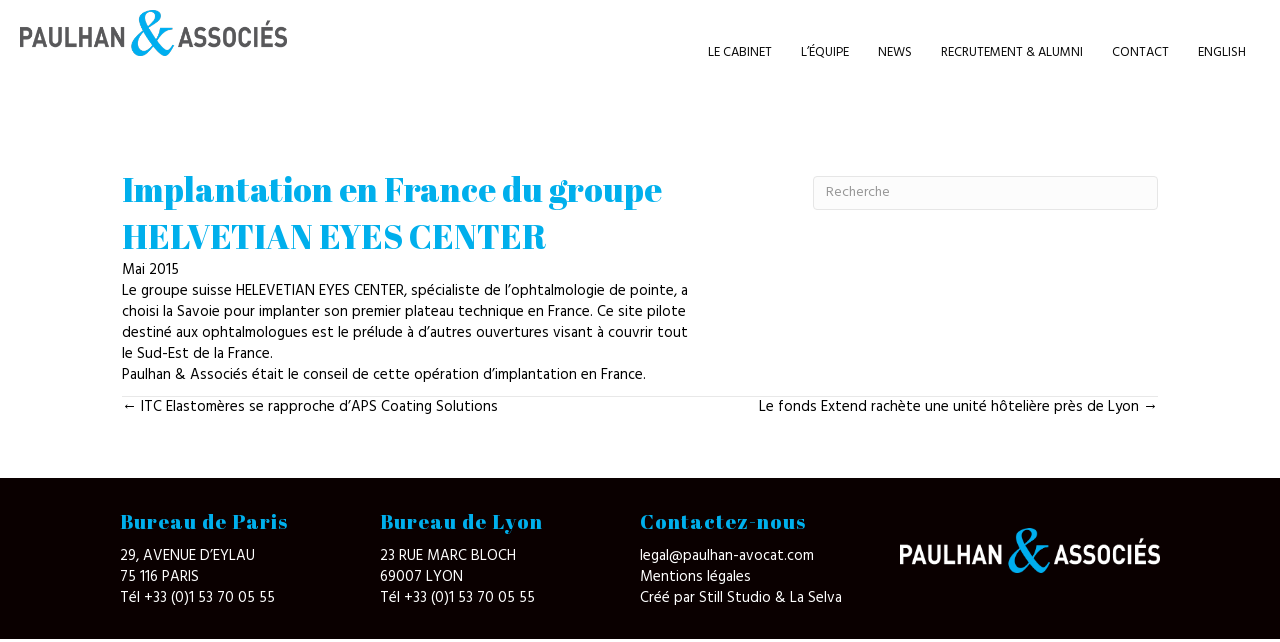

--- FILE ---
content_type: text/html; charset=UTF-8
request_url: https://www.paulhan-avocat.com/news/implantation-en-france-du-groupe-helvetian-eyes-center/
body_size: 11151
content:
<!DOCTYPE html>
<html lang="fr-FR">
<head>
<meta charset="UTF-8" />
<meta name='viewport' content='width=device-width, initial-scale=1.0' />
<meta http-equiv='X-UA-Compatible' content='IE=edge' />
<link rel="profile" href="https://gmpg.org/xfn/11" />
<link href="https://fonts.googleapis.com/css?family=Lato:100,100i,200,200i,300,300i,400,400i,500,500i,600,600i,700,700i,800,800i,900,900i%7COpen+Sans:100,100i,200,200i,300,300i,400,400i,500,500i,600,600i,700,700i,800,800i,900,900i%7CIndie+Flower:100,100i,200,200i,300,300i,400,400i,500,500i,600,600i,700,700i,800,800i,900,900i%7COswald:100,100i,200,200i,300,300i,400,400i,500,500i,600,600i,700,700i,800,800i,900,900i" rel="stylesheet"><meta name='robots' content='index, follow, max-image-preview:large, max-snippet:-1, max-video-preview:-1' />

	<!-- This site is optimized with the Yoast SEO plugin v26.6 - https://yoast.com/wordpress/plugins/seo/ -->
	<title>Implantation en France du groupe HELVETIAN EYES CENTER - Paulhan &amp; Associés</title>
	<link rel="canonical" href="https://www.paulhan-avocat.com/news/implantation-en-france-du-groupe-helvetian-eyes-center/" />
	<meta property="og:locale" content="fr_FR" />
	<meta property="og:type" content="article" />
	<meta property="og:title" content="Implantation en France du groupe HELVETIAN EYES CENTER - Paulhan &amp; Associés" />
	<meta property="og:description" content="Le groupe suisse HELEVETIAN EYES CENTER, spécialiste de l’ophtalmologie de pointe, a choisi la Savoie pour implanter son premier plateau technique en France. Ce site pilote destiné aux ophtalmologues est le prélude à d’autres ouvertures visant à couvrir tout le Sud-Est de la France. Paulhan &#038; Associés était le conseil de cette opération d’implantation en&hellip;" />
	<meta property="og:url" content="https://www.paulhan-avocat.com/news/implantation-en-france-du-groupe-helvetian-eyes-center/" />
	<meta property="og:site_name" content="Paulhan &amp; Associés" />
	<meta property="article:published_time" content="2015-05-30T22:42:14+00:00" />
	<meta property="article:modified_time" content="2018-08-09T02:13:08+00:00" />
	<meta name="author" content="La Selva" />
	<meta name="twitter:card" content="summary_large_image" />
	<meta name="twitter:label1" content="Écrit par" />
	<meta name="twitter:data1" content="La Selva" />
	<script type="application/ld+json" class="yoast-schema-graph">{"@context":"https://schema.org","@graph":[{"@type":"WebPage","@id":"https://www.paulhan-avocat.com/news/implantation-en-france-du-groupe-helvetian-eyes-center/","url":"https://www.paulhan-avocat.com/news/implantation-en-france-du-groupe-helvetian-eyes-center/","name":"Implantation en France du groupe HELVETIAN EYES CENTER - Paulhan &amp; Associés","isPartOf":{"@id":"https://www.paulhan-avocat.com/#website"},"datePublished":"2015-05-30T22:42:14+00:00","dateModified":"2018-08-09T02:13:08+00:00","author":{"@id":"https://www.paulhan-avocat.com/#/schema/person/e784f70f6a6836da2d1aebadfd3bcec1"},"breadcrumb":{"@id":"https://www.paulhan-avocat.com/news/implantation-en-france-du-groupe-helvetian-eyes-center/#breadcrumb"},"inLanguage":"fr-FR","potentialAction":[{"@type":"ReadAction","target":["https://www.paulhan-avocat.com/news/implantation-en-france-du-groupe-helvetian-eyes-center/"]}]},{"@type":"BreadcrumbList","@id":"https://www.paulhan-avocat.com/news/implantation-en-france-du-groupe-helvetian-eyes-center/#breadcrumb","itemListElement":[{"@type":"ListItem","position":1,"name":"Home","item":"https://www.paulhan-avocat.com/"},{"@type":"ListItem","position":2,"name":"Implantation en France du groupe HELVETIAN EYES CENTER"}]},{"@type":"WebSite","@id":"https://www.paulhan-avocat.com/#website","url":"https://www.paulhan-avocat.com/","name":"Paulhan &amp; Associés","description":"Cabinet en Droit des Affaires","potentialAction":[{"@type":"SearchAction","target":{"@type":"EntryPoint","urlTemplate":"https://www.paulhan-avocat.com/?s={search_term_string}"},"query-input":{"@type":"PropertyValueSpecification","valueRequired":true,"valueName":"search_term_string"}}],"inLanguage":"fr-FR"},{"@type":"Person","@id":"https://www.paulhan-avocat.com/#/schema/person/e784f70f6a6836da2d1aebadfd3bcec1","name":"La Selva","image":{"@type":"ImageObject","inLanguage":"fr-FR","@id":"https://www.paulhan-avocat.com/#/schema/person/image/","url":"https://secure.gravatar.com/avatar/f81121b6b5d0748f7256a9828888bdc43b62823c28309749820170f1f240aa30?s=96&d=mm&r=g","contentUrl":"https://secure.gravatar.com/avatar/f81121b6b5d0748f7256a9828888bdc43b62823c28309749820170f1f240aa30?s=96&d=mm&r=g","caption":"La Selva"},"url":"https://www.paulhan-avocat.com/author/iconink/"}]}</script>
	<!-- / Yoast SEO plugin. -->


<link rel='dns-prefetch' href='//fonts.googleapis.com' />
<link href='https://fonts.gstatic.com' crossorigin rel='preconnect' />
<link rel="alternate" type="application/rss+xml" title="Paulhan &amp; Associés &raquo; Flux" href="https://www.paulhan-avocat.com/feed/" />
<link rel="alternate" type="application/rss+xml" title="Paulhan &amp; Associés &raquo; Flux des commentaires" href="https://www.paulhan-avocat.com/comments/feed/" />
<link rel="alternate" title="oEmbed (JSON)" type="application/json+oembed" href="https://www.paulhan-avocat.com/wp-json/oembed/1.0/embed?url=https%3A%2F%2Fwww.paulhan-avocat.com%2Fnews%2Fimplantation-en-france-du-groupe-helvetian-eyes-center%2F&#038;lang=fr" />
<link rel="alternate" title="oEmbed (XML)" type="text/xml+oembed" href="https://www.paulhan-avocat.com/wp-json/oembed/1.0/embed?url=https%3A%2F%2Fwww.paulhan-avocat.com%2Fnews%2Fimplantation-en-france-du-groupe-helvetian-eyes-center%2F&#038;format=xml&#038;lang=fr" />
<link rel="preload" href="https://www.paulhan-avocat.com/wp-content/plugins/bb-plugin/fonts/fontawesome/5.15.4/webfonts/fa-solid-900.woff2" as="font" type="font/woff2" crossorigin="anonymous">
<link rel="preload" href="https://www.paulhan-avocat.com/wp-content/plugins/bb-plugin/fonts/fontawesome/5.15.4/webfonts/fa-regular-400.woff2" as="font" type="font/woff2" crossorigin="anonymous">
<style id='wp-img-auto-sizes-contain-inline-css'>
img:is([sizes=auto i],[sizes^="auto," i]){contain-intrinsic-size:3000px 1500px}
/*# sourceURL=wp-img-auto-sizes-contain-inline-css */
</style>
<link rel='stylesheet' id='layerslider-css' href='https://www.paulhan-avocat.com/wp-content/plugins/LayerSlider/assets/static/layerslider/css/layerslider.css?ver=8.1.2' media='all' />
<style id='wp-emoji-styles-inline-css'>

	img.wp-smiley, img.emoji {
		display: inline !important;
		border: none !important;
		box-shadow: none !important;
		height: 1em !important;
		width: 1em !important;
		margin: 0 0.07em !important;
		vertical-align: -0.1em !important;
		background: none !important;
		padding: 0 !important;
	}
/*# sourceURL=wp-emoji-styles-inline-css */
</style>
<style id='wp-block-library-inline-css'>
:root{--wp-block-synced-color:#7a00df;--wp-block-synced-color--rgb:122,0,223;--wp-bound-block-color:var(--wp-block-synced-color);--wp-editor-canvas-background:#ddd;--wp-admin-theme-color:#007cba;--wp-admin-theme-color--rgb:0,124,186;--wp-admin-theme-color-darker-10:#006ba1;--wp-admin-theme-color-darker-10--rgb:0,107,160.5;--wp-admin-theme-color-darker-20:#005a87;--wp-admin-theme-color-darker-20--rgb:0,90,135;--wp-admin-border-width-focus:2px}@media (min-resolution:192dpi){:root{--wp-admin-border-width-focus:1.5px}}.wp-element-button{cursor:pointer}:root .has-very-light-gray-background-color{background-color:#eee}:root .has-very-dark-gray-background-color{background-color:#313131}:root .has-very-light-gray-color{color:#eee}:root .has-very-dark-gray-color{color:#313131}:root .has-vivid-green-cyan-to-vivid-cyan-blue-gradient-background{background:linear-gradient(135deg,#00d084,#0693e3)}:root .has-purple-crush-gradient-background{background:linear-gradient(135deg,#34e2e4,#4721fb 50%,#ab1dfe)}:root .has-hazy-dawn-gradient-background{background:linear-gradient(135deg,#faaca8,#dad0ec)}:root .has-subdued-olive-gradient-background{background:linear-gradient(135deg,#fafae1,#67a671)}:root .has-atomic-cream-gradient-background{background:linear-gradient(135deg,#fdd79a,#004a59)}:root .has-nightshade-gradient-background{background:linear-gradient(135deg,#330968,#31cdcf)}:root .has-midnight-gradient-background{background:linear-gradient(135deg,#020381,#2874fc)}:root{--wp--preset--font-size--normal:16px;--wp--preset--font-size--huge:42px}.has-regular-font-size{font-size:1em}.has-larger-font-size{font-size:2.625em}.has-normal-font-size{font-size:var(--wp--preset--font-size--normal)}.has-huge-font-size{font-size:var(--wp--preset--font-size--huge)}.has-text-align-center{text-align:center}.has-text-align-left{text-align:left}.has-text-align-right{text-align:right}.has-fit-text{white-space:nowrap!important}#end-resizable-editor-section{display:none}.aligncenter{clear:both}.items-justified-left{justify-content:flex-start}.items-justified-center{justify-content:center}.items-justified-right{justify-content:flex-end}.items-justified-space-between{justify-content:space-between}.screen-reader-text{border:0;clip-path:inset(50%);height:1px;margin:-1px;overflow:hidden;padding:0;position:absolute;width:1px;word-wrap:normal!important}.screen-reader-text:focus{background-color:#ddd;clip-path:none;color:#444;display:block;font-size:1em;height:auto;left:5px;line-height:normal;padding:15px 23px 14px;text-decoration:none;top:5px;width:auto;z-index:100000}html :where(.has-border-color){border-style:solid}html :where([style*=border-top-color]){border-top-style:solid}html :where([style*=border-right-color]){border-right-style:solid}html :where([style*=border-bottom-color]){border-bottom-style:solid}html :where([style*=border-left-color]){border-left-style:solid}html :where([style*=border-width]){border-style:solid}html :where([style*=border-top-width]){border-top-style:solid}html :where([style*=border-right-width]){border-right-style:solid}html :where([style*=border-bottom-width]){border-bottom-style:solid}html :where([style*=border-left-width]){border-left-style:solid}html :where(img[class*=wp-image-]){height:auto;max-width:100%}:where(figure){margin:0 0 1em}html :where(.is-position-sticky){--wp-admin--admin-bar--position-offset:var(--wp-admin--admin-bar--height,0px)}@media screen and (max-width:600px){html :where(.is-position-sticky){--wp-admin--admin-bar--position-offset:0px}}

/*# sourceURL=wp-block-library-inline-css */
</style><style id='global-styles-inline-css'>
:root{--wp--preset--aspect-ratio--square: 1;--wp--preset--aspect-ratio--4-3: 4/3;--wp--preset--aspect-ratio--3-4: 3/4;--wp--preset--aspect-ratio--3-2: 3/2;--wp--preset--aspect-ratio--2-3: 2/3;--wp--preset--aspect-ratio--16-9: 16/9;--wp--preset--aspect-ratio--9-16: 9/16;--wp--preset--color--black: #000000;--wp--preset--color--cyan-bluish-gray: #abb8c3;--wp--preset--color--white: #ffffff;--wp--preset--color--pale-pink: #f78da7;--wp--preset--color--vivid-red: #cf2e2e;--wp--preset--color--luminous-vivid-orange: #ff6900;--wp--preset--color--luminous-vivid-amber: #fcb900;--wp--preset--color--light-green-cyan: #7bdcb5;--wp--preset--color--vivid-green-cyan: #00d084;--wp--preset--color--pale-cyan-blue: #8ed1fc;--wp--preset--color--vivid-cyan-blue: #0693e3;--wp--preset--color--vivid-purple: #9b51e0;--wp--preset--color--fl-heading-text: #00afec;--wp--preset--color--fl-body-bg: #ffffff;--wp--preset--color--fl-body-text: #000000;--wp--preset--color--fl-accent: #00afec;--wp--preset--color--fl-accent-hover: #00afec;--wp--preset--color--fl-topbar-bg: #ffffff;--wp--preset--color--fl-topbar-text: #757575;--wp--preset--color--fl-topbar-link: #2b7bb9;--wp--preset--color--fl-topbar-hover: #2b7bb9;--wp--preset--color--fl-header-bg: #ffffff;--wp--preset--color--fl-header-text: #0a0a0a;--wp--preset--color--fl-header-link: #0a0a0a;--wp--preset--color--fl-header-hover: #00afec;--wp--preset--color--fl-nav-bg: #ffffff;--wp--preset--color--fl-nav-link: #757575;--wp--preset--color--fl-nav-hover: #2b7bb9;--wp--preset--color--fl-content-bg: #ffffff;--wp--preset--color--fl-footer-widgets-bg: #0a0a0a;--wp--preset--color--fl-footer-widgets-text: #ffffff;--wp--preset--color--fl-footer-widgets-link: #ffffff;--wp--preset--color--fl-footer-widgets-hover: #00afec;--wp--preset--color--fl-footer-bg: #0a0a0a;--wp--preset--color--fl-footer-text: #ffffff;--wp--preset--color--fl-footer-link: #00afec;--wp--preset--color--fl-footer-hover: #00afec;--wp--preset--gradient--vivid-cyan-blue-to-vivid-purple: linear-gradient(135deg,rgb(6,147,227) 0%,rgb(155,81,224) 100%);--wp--preset--gradient--light-green-cyan-to-vivid-green-cyan: linear-gradient(135deg,rgb(122,220,180) 0%,rgb(0,208,130) 100%);--wp--preset--gradient--luminous-vivid-amber-to-luminous-vivid-orange: linear-gradient(135deg,rgb(252,185,0) 0%,rgb(255,105,0) 100%);--wp--preset--gradient--luminous-vivid-orange-to-vivid-red: linear-gradient(135deg,rgb(255,105,0) 0%,rgb(207,46,46) 100%);--wp--preset--gradient--very-light-gray-to-cyan-bluish-gray: linear-gradient(135deg,rgb(238,238,238) 0%,rgb(169,184,195) 100%);--wp--preset--gradient--cool-to-warm-spectrum: linear-gradient(135deg,rgb(74,234,220) 0%,rgb(151,120,209) 20%,rgb(207,42,186) 40%,rgb(238,44,130) 60%,rgb(251,105,98) 80%,rgb(254,248,76) 100%);--wp--preset--gradient--blush-light-purple: linear-gradient(135deg,rgb(255,206,236) 0%,rgb(152,150,240) 100%);--wp--preset--gradient--blush-bordeaux: linear-gradient(135deg,rgb(254,205,165) 0%,rgb(254,45,45) 50%,rgb(107,0,62) 100%);--wp--preset--gradient--luminous-dusk: linear-gradient(135deg,rgb(255,203,112) 0%,rgb(199,81,192) 50%,rgb(65,88,208) 100%);--wp--preset--gradient--pale-ocean: linear-gradient(135deg,rgb(255,245,203) 0%,rgb(182,227,212) 50%,rgb(51,167,181) 100%);--wp--preset--gradient--electric-grass: linear-gradient(135deg,rgb(202,248,128) 0%,rgb(113,206,126) 100%);--wp--preset--gradient--midnight: linear-gradient(135deg,rgb(2,3,129) 0%,rgb(40,116,252) 100%);--wp--preset--font-size--small: 13px;--wp--preset--font-size--medium: 20px;--wp--preset--font-size--large: 36px;--wp--preset--font-size--x-large: 42px;--wp--preset--spacing--20: 0.44rem;--wp--preset--spacing--30: 0.67rem;--wp--preset--spacing--40: 1rem;--wp--preset--spacing--50: 1.5rem;--wp--preset--spacing--60: 2.25rem;--wp--preset--spacing--70: 3.38rem;--wp--preset--spacing--80: 5.06rem;--wp--preset--shadow--natural: 6px 6px 9px rgba(0, 0, 0, 0.2);--wp--preset--shadow--deep: 12px 12px 50px rgba(0, 0, 0, 0.4);--wp--preset--shadow--sharp: 6px 6px 0px rgba(0, 0, 0, 0.2);--wp--preset--shadow--outlined: 6px 6px 0px -3px rgb(255, 255, 255), 6px 6px rgb(0, 0, 0);--wp--preset--shadow--crisp: 6px 6px 0px rgb(0, 0, 0);}:where(.is-layout-flex){gap: 0.5em;}:where(.is-layout-grid){gap: 0.5em;}body .is-layout-flex{display: flex;}.is-layout-flex{flex-wrap: wrap;align-items: center;}.is-layout-flex > :is(*, div){margin: 0;}body .is-layout-grid{display: grid;}.is-layout-grid > :is(*, div){margin: 0;}:where(.wp-block-columns.is-layout-flex){gap: 2em;}:where(.wp-block-columns.is-layout-grid){gap: 2em;}:where(.wp-block-post-template.is-layout-flex){gap: 1.25em;}:where(.wp-block-post-template.is-layout-grid){gap: 1.25em;}.has-black-color{color: var(--wp--preset--color--black) !important;}.has-cyan-bluish-gray-color{color: var(--wp--preset--color--cyan-bluish-gray) !important;}.has-white-color{color: var(--wp--preset--color--white) !important;}.has-pale-pink-color{color: var(--wp--preset--color--pale-pink) !important;}.has-vivid-red-color{color: var(--wp--preset--color--vivid-red) !important;}.has-luminous-vivid-orange-color{color: var(--wp--preset--color--luminous-vivid-orange) !important;}.has-luminous-vivid-amber-color{color: var(--wp--preset--color--luminous-vivid-amber) !important;}.has-light-green-cyan-color{color: var(--wp--preset--color--light-green-cyan) !important;}.has-vivid-green-cyan-color{color: var(--wp--preset--color--vivid-green-cyan) !important;}.has-pale-cyan-blue-color{color: var(--wp--preset--color--pale-cyan-blue) !important;}.has-vivid-cyan-blue-color{color: var(--wp--preset--color--vivid-cyan-blue) !important;}.has-vivid-purple-color{color: var(--wp--preset--color--vivid-purple) !important;}.has-black-background-color{background-color: var(--wp--preset--color--black) !important;}.has-cyan-bluish-gray-background-color{background-color: var(--wp--preset--color--cyan-bluish-gray) !important;}.has-white-background-color{background-color: var(--wp--preset--color--white) !important;}.has-pale-pink-background-color{background-color: var(--wp--preset--color--pale-pink) !important;}.has-vivid-red-background-color{background-color: var(--wp--preset--color--vivid-red) !important;}.has-luminous-vivid-orange-background-color{background-color: var(--wp--preset--color--luminous-vivid-orange) !important;}.has-luminous-vivid-amber-background-color{background-color: var(--wp--preset--color--luminous-vivid-amber) !important;}.has-light-green-cyan-background-color{background-color: var(--wp--preset--color--light-green-cyan) !important;}.has-vivid-green-cyan-background-color{background-color: var(--wp--preset--color--vivid-green-cyan) !important;}.has-pale-cyan-blue-background-color{background-color: var(--wp--preset--color--pale-cyan-blue) !important;}.has-vivid-cyan-blue-background-color{background-color: var(--wp--preset--color--vivid-cyan-blue) !important;}.has-vivid-purple-background-color{background-color: var(--wp--preset--color--vivid-purple) !important;}.has-black-border-color{border-color: var(--wp--preset--color--black) !important;}.has-cyan-bluish-gray-border-color{border-color: var(--wp--preset--color--cyan-bluish-gray) !important;}.has-white-border-color{border-color: var(--wp--preset--color--white) !important;}.has-pale-pink-border-color{border-color: var(--wp--preset--color--pale-pink) !important;}.has-vivid-red-border-color{border-color: var(--wp--preset--color--vivid-red) !important;}.has-luminous-vivid-orange-border-color{border-color: var(--wp--preset--color--luminous-vivid-orange) !important;}.has-luminous-vivid-amber-border-color{border-color: var(--wp--preset--color--luminous-vivid-amber) !important;}.has-light-green-cyan-border-color{border-color: var(--wp--preset--color--light-green-cyan) !important;}.has-vivid-green-cyan-border-color{border-color: var(--wp--preset--color--vivid-green-cyan) !important;}.has-pale-cyan-blue-border-color{border-color: var(--wp--preset--color--pale-cyan-blue) !important;}.has-vivid-cyan-blue-border-color{border-color: var(--wp--preset--color--vivid-cyan-blue) !important;}.has-vivid-purple-border-color{border-color: var(--wp--preset--color--vivid-purple) !important;}.has-vivid-cyan-blue-to-vivid-purple-gradient-background{background: var(--wp--preset--gradient--vivid-cyan-blue-to-vivid-purple) !important;}.has-light-green-cyan-to-vivid-green-cyan-gradient-background{background: var(--wp--preset--gradient--light-green-cyan-to-vivid-green-cyan) !important;}.has-luminous-vivid-amber-to-luminous-vivid-orange-gradient-background{background: var(--wp--preset--gradient--luminous-vivid-amber-to-luminous-vivid-orange) !important;}.has-luminous-vivid-orange-to-vivid-red-gradient-background{background: var(--wp--preset--gradient--luminous-vivid-orange-to-vivid-red) !important;}.has-very-light-gray-to-cyan-bluish-gray-gradient-background{background: var(--wp--preset--gradient--very-light-gray-to-cyan-bluish-gray) !important;}.has-cool-to-warm-spectrum-gradient-background{background: var(--wp--preset--gradient--cool-to-warm-spectrum) !important;}.has-blush-light-purple-gradient-background{background: var(--wp--preset--gradient--blush-light-purple) !important;}.has-blush-bordeaux-gradient-background{background: var(--wp--preset--gradient--blush-bordeaux) !important;}.has-luminous-dusk-gradient-background{background: var(--wp--preset--gradient--luminous-dusk) !important;}.has-pale-ocean-gradient-background{background: var(--wp--preset--gradient--pale-ocean) !important;}.has-electric-grass-gradient-background{background: var(--wp--preset--gradient--electric-grass) !important;}.has-midnight-gradient-background{background: var(--wp--preset--gradient--midnight) !important;}.has-small-font-size{font-size: var(--wp--preset--font-size--small) !important;}.has-medium-font-size{font-size: var(--wp--preset--font-size--medium) !important;}.has-large-font-size{font-size: var(--wp--preset--font-size--large) !important;}.has-x-large-font-size{font-size: var(--wp--preset--font-size--x-large) !important;}
/*# sourceURL=global-styles-inline-css */
</style>

<style id='classic-theme-styles-inline-css'>
/*! This file is auto-generated */
.wp-block-button__link{color:#fff;background-color:#32373c;border-radius:9999px;box-shadow:none;text-decoration:none;padding:calc(.667em + 2px) calc(1.333em + 2px);font-size:1.125em}.wp-block-file__button{background:#32373c;color:#fff;text-decoration:none}
/*# sourceURL=/wp-includes/css/classic-themes.min.css */
</style>
<link rel='stylesheet' id='font-awesome-5-css' href='https://www.paulhan-avocat.com/wp-content/plugins/bb-plugin/fonts/fontawesome/5.15.4/css/all.min.css?ver=2.9.4.2' media='all' />
<link rel='stylesheet' id='fl-builder-layout-bundle-209b71615f096d1e72d06d8ad8090003-css' href='https://www.paulhan-avocat.com/wp-content/uploads/bb-plugin/cache/209b71615f096d1e72d06d8ad8090003-layout-bundle.css?ver=2.9.4.2-1.5.2.1' media='all' />
<link rel='stylesheet' id='jquery-magnificpopup-css' href='https://www.paulhan-avocat.com/wp-content/plugins/bb-plugin/css/jquery.magnificpopup.min.css?ver=2.9.4.2' media='all' />
<link rel='stylesheet' id='bootstrap-css' href='https://www.paulhan-avocat.com/wp-content/themes/bb-theme/css/bootstrap.min.css?ver=1.7.19.1' media='all' />
<link rel='stylesheet' id='fl-automator-skin-css' href='https://www.paulhan-avocat.com/wp-content/uploads/bb-theme/skin-695cdb4a11a92.css?ver=1.7.19.1' media='all' />
<link rel='stylesheet' id='pp-animate-css' href='https://www.paulhan-avocat.com/wp-content/plugins/bbpowerpack/assets/css/animate.min.css?ver=3.5.1' media='all' />
<link rel='stylesheet' id='fl-builder-google-fonts-c418bde71bd35dba51824a33107bb6fc-css' href='//fonts.googleapis.com/css?family=Hind%3A300%2C400%2C700%2C400%7CAbril+Fatface%3A400&#038;ver=6.9' media='all' />
<script src="https://www.paulhan-avocat.com/wp-includes/js/jquery/jquery.min.js?ver=3.7.1" id="jquery-core-js"></script>
<script src="https://www.paulhan-avocat.com/wp-includes/js/jquery/jquery-migrate.min.js?ver=3.4.1" id="jquery-migrate-js"></script>
<meta name="generator" content="Powered by LayerSlider 8.1.2 - Build Heros, Sliders, and Popups. Create Animations and Beautiful, Rich Web Content as Easy as Never Before on WordPress." />
<!-- LayerSlider updates and docs at: https://layerslider.com -->
<link rel="https://api.w.org/" href="https://www.paulhan-avocat.com/wp-json/" /><link rel="alternate" title="JSON" type="application/json" href="https://www.paulhan-avocat.com/wp-json/wp/v2/posts/188" /><link rel="EditURI" type="application/rsd+xml" title="RSD" href="https://www.paulhan-avocat.com/xmlrpc.php?rsd" />
<meta name="generator" content="WordPress 6.9" />
<link rel='shortlink' href='https://www.paulhan-avocat.com/?p=188' />
		<script>
			var bb_powerpack = {
				version: '2.40.10',
				getAjaxUrl: function() { return atob( 'aHR0cHM6Ly93d3cucGF1bGhhbi1hdm9jYXQuY29tL3dwLWFkbWluL2FkbWluLWFqYXgucGhw' ); },
				callback: function() {},
				mapMarkerData: {},
				post_id: '188',
				search_term: '',
				current_page: 'https://www.paulhan-avocat.com/news/implantation-en-france-du-groupe-helvetian-eyes-center/',
				conditionals: {
					is_front_page: false,
					is_home: false,
					is_archive: false,
					current_post_type: '',
					is_tax: false,
										is_author: false,
					current_author: false,
					is_search: false,
									}
			};
		</script>
				<script type="text/javascript">
			var _statcounter = _statcounter || [];
			_statcounter.push({"tags": {"author": "La Selva"}});
		</script>
		<link rel="icon" href="https://www.paulhan-avocat.com/wp-content/uploads/2018/08/cropped-paulhan-home-2jhgj-32x32.png" sizes="32x32" />
<link rel="icon" href="https://www.paulhan-avocat.com/wp-content/uploads/2018/08/cropped-paulhan-home-2jhgj-192x192.png" sizes="192x192" />
<link rel="apple-touch-icon" href="https://www.paulhan-avocat.com/wp-content/uploads/2018/08/cropped-paulhan-home-2jhgj-180x180.png" />
<meta name="msapplication-TileImage" content="https://www.paulhan-avocat.com/wp-content/uploads/2018/08/cropped-paulhan-home-2jhgj-270x270.png" />
		<style id="wp-custom-css">
			/*adaptation gds ecrans*/
@media (min-width: 1900px) {
	.fl-node-5b73c905e30ee .pp-spacer-module {
    height: 700px !important;
	}
	.fl-builder-content-821 .fl-node-5bd1e45db0b9f .pp-spacer-module {
    height: 700px;
	}
}

/*homepage*/
.vertical-text {
	transform: rotate(270deg);
	transform-origin: left top 0;
	float: left;
}

.fl-post-feed-date
{
	color: #00afec;
	font-family: "Abril Fatface", sans-serif;
	font-size: 24px;
}

.fl-post-feed-title
{
	color: black;
	font-family: "Hind", sans-serif;
}

.fl-post-feed-title > a 
{
	 color: black;
}

.fl-post-grid-meta, .fl-post-info-date {
    text-transform: capitalize !important;
}

/*footer*/
@media (min-width: 992px){
  .footer {
		margin-left: 0px !important;
    width: 100%;
  }
  
  .fl-row-fixed-width{
    max-width: 100%;
  }
}

/*liens*/
a:hover {
	    text-decoration: none;
	}


/*layer-slider*/
.ls-layer > a {
	    color: white !important;
	}
.ls-layer > a:hover {
	    color: #00afec !important;
	}

/*Blog*/
.black-links a {
	color: black;
}

		</style>
		<link rel="stylesheet" href="https://www.paulhan-avocat.com/wp-content/themes/bb-theme-child/style.css" /></head>
<body data-rsssl=1 class="wp-singular post-template-default single single-post postid-188 single-format-standard wp-theme-bb-theme wp-child-theme-bb-theme-child fl-builder-2-9-4-2 fl-themer-1-5-2-1 fl-theme-1-7-19-1 fl-no-js fl-theme-builder-footer fl-theme-builder-footer-footer fl-theme-builder-header fl-theme-builder-header-menu-blog fl-theme-builder-singular fl-theme-builder-singular-articles-blog fl-framework-bootstrap fl-preset-default fl-full-width fl-has-sidebar fl-footer-effect fl-scroll-to-top" itemscope="itemscope" itemtype="https://schema.org/WebPage">
<a aria-label="Aller au contenu" class="fl-screen-reader-text" href="#fl-main-content">Aller au contenu</a><div class="fl-page">
	<header class="fl-builder-content fl-builder-content-446 fl-builder-global-templates-locked" data-post-id="446" data-type="header" data-sticky="1" data-sticky-on="" data-sticky-breakpoint="medium" data-shrink="0" data-overlay="0" data-overlay-bg="transparent" data-shrink-image-height="50px" role="banner" itemscope="itemscope" itemtype="http://schema.org/WPHeader"><div class="fl-row fl-row-full-width fl-row-bg-color fl-node-5ba01f3b02ddd fl-row-default-height fl-row-align-center" data-node="5ba01f3b02ddd">
	<div class="fl-row-content-wrap">
						<div class="fl-row-content fl-row-fixed-width fl-node-content">
		
<div class="fl-col-group fl-node-5ba01f3b02cc8 fl-col-group-equal-height fl-col-group-align-center fl-col-group-custom-width" data-node="5ba01f3b02cc8">
			<div class="fl-col fl-node-5ba01f3b02d02 fl-col-bg-color fl-col-small fl-col-small-custom-width" data-node="5ba01f3b02d02">
	<div class="fl-col-content fl-node-content"><div class="fl-module fl-module-photo fl-node-5ba01f3b02d6f" data-node="5ba01f3b02d6f">
	<div class="fl-module-content fl-node-content">
		<div class="fl-photo fl-photo-align-center" itemscope itemtype="https://schema.org/ImageObject">
	<div class="fl-photo-content fl-photo-img-png">
				<a href="https://www.paulhan-avocat.com/" target="_self" itemprop="url">
				<img loading="lazy" decoding="async" class="fl-photo-img wp-image-386 size-full" src="https://www.paulhan-avocat.com/wp-content/uploads/2018/08/logo-500.png" alt="logo-500" itemprop="image" height="86" width="500" title="logo-500"  data-no-lazy="1" srcset="https://www.paulhan-avocat.com/wp-content/uploads/2018/08/logo-500.png 500w, https://www.paulhan-avocat.com/wp-content/uploads/2018/08/logo-500-300x52.png 300w" sizes="auto, (max-width: 500px) 100vw, 500px" />
				</a>
					</div>
	</div>
	</div>
</div>
</div>
</div>
			<div class="fl-col fl-node-5ba01f3b02d39 fl-col-bg-color fl-col-small-custom-width" data-node="5ba01f3b02d39">
	<div class="fl-col-content fl-node-content"><div class="fl-module fl-module-menu fl-node-5ba01f3b02da6" data-node="5ba01f3b02da6">
	<div class="fl-module-content fl-node-content">
		<div class="fl-menu fl-menu-responsive-toggle-medium-mobile">
	<button class="fl-menu-mobile-toggle hamburger" aria-label="Menu"><span class="fl-menu-icon svg-container"><svg version="1.1" class="hamburger-menu" xmlns="http://www.w3.org/2000/svg" xmlns:xlink="http://www.w3.org/1999/xlink" viewBox="0 0 512 512">
<rect class="fl-hamburger-menu-top" width="512" height="102"/>
<rect class="fl-hamburger-menu-middle" y="205" width="512" height="102"/>
<rect class="fl-hamburger-menu-bottom" y="410" width="512" height="102"/>
</svg>
</span></button>	<div class="fl-clear"></div>
	<nav aria-label="Menu" itemscope="itemscope" itemtype="https://schema.org/SiteNavigationElement"><ul id="menu-menu-principal" class="menu fl-menu-horizontal fl-toggle-arrows"><li id="menu-item-25" class="menu-item menu-item-type-post_type menu-item-object-page"><a href="https://www.paulhan-avocat.com/le-cabinet/">LE CABINET</a></li><li id="menu-item-24" class="menu-item menu-item-type-post_type menu-item-object-page"><a href="https://www.paulhan-avocat.com/equipe/">L’ÉQUIPE</a></li><li id="menu-item-23" class="menu-item menu-item-type-post_type menu-item-object-page"><a href="https://www.paulhan-avocat.com/news/">NEWS</a></li><li id="menu-item-31" class="menu-item menu-item-type-post_type menu-item-object-page"><a href="https://www.paulhan-avocat.com/recrutement-alumni/">RECRUTEMENT &#038; ALUMNI</a></li><li id="menu-item-22" class="menu-item menu-item-type-post_type menu-item-object-page"><a href="https://www.paulhan-avocat.com/contact/">CONTACT</a></li><li id="menu-item-393-en" class="lang-item lang-item-20 lang-item-en no-translation lang-item-first menu-item menu-item-type-custom menu-item-object-custom"><a href="https://www.paulhan-avocat.com/en/home-page/">ENGLISH</a></li></ul></nav></div>
	</div>
</div>
</div>
</div>
	</div>
		</div>
	</div>
</div>
</header>	<div id="fl-main-content" class="fl-page-content" itemprop="mainContentOfPage" role="main">

		<div class="fl-builder-content fl-builder-content-452 fl-builder-global-templates-locked" data-post-id="452"><div class="fl-row fl-row-fixed-width fl-row-bg-none fl-node-5ba020a24e6d1 fl-row-default-height fl-row-align-center black-links" data-node="5ba020a24e6d1">
	<div class="fl-row-content-wrap">
						<div class="fl-row-content fl-row-fixed-width fl-node-content">
		
<div class="fl-col-group fl-node-5ba020a24e70c" data-node="5ba020a24e70c">
			<div class="fl-col fl-node-5ba020a24e743 fl-col-bg-color fl-col-has-cols" data-node="5ba020a24e743">
	<div class="fl-col-content fl-node-content">
<div class="fl-col-group fl-node-5ba020df641e4 fl-col-group-nested fl-col-group-custom-width" data-node="5ba020df641e4">
			<div class="fl-col fl-node-5ba020df647fc fl-col-bg-color fl-col-small-custom-width" data-node="5ba020df647fc">
	<div class="fl-col-content fl-node-content"><div class="fl-module fl-module-heading fl-node-5ba020a24e7b1" data-node="5ba020a24e7b1">
	<div class="fl-module-content fl-node-content">
		<h1 class="fl-heading">
		<span class="fl-heading-text">Implantation en France du groupe HELVETIAN EYES CENTER</span>
	</h1>
	</div>
</div>
<div class="fl-module fl-module-fl-post-info fl-node-5ba020a24e81f" data-node="5ba020a24e81f">
	<div class="fl-module-content fl-node-content">
		<span class="fl-post-info-date">mai 2015</span>	</div>
</div>
<div class="fl-module fl-module-fl-post-content fl-node-5ba020a24e77a" data-node="5ba020a24e77a">
	<div class="fl-module-content fl-node-content">
		<p>Le groupe suisse HELEVETIAN EYES CENTER, spécialiste de l’ophtalmologie de pointe, a choisi la Savoie pour implanter son premier plateau technique en France. Ce site pilote destiné aux ophtalmologues est le prélude à d’autres ouvertures visant à couvrir tout le Sud-Est de la France.<br />
Paulhan &#038; Associés était le conseil de cette opération d’implantation en France.</p>
	</div>
</div>
</div>
</div>
			<div class="fl-col fl-node-5ba020df6483b fl-col-bg-color fl-col-small fl-col-small-custom-width" data-node="5ba020df6483b">
	<div class="fl-col-content fl-node-content"><div class="fl-module fl-module-sidebar fl-node-5ba020f75558d" data-node="5ba020f75558d">
	<div class="fl-module-content fl-node-content">
		<aside id="search-2" class="fl-widget widget_search"><form aria-label="Recherche" method="get" role="search" action="https://www.paulhan-avocat.com/" title="Entrez mot(s) clé pour rechercher.">
	<input aria-label="Recherche" type="search" class="fl-search-input form-control" name="s" placeholder="Recherche"  value="" onfocus="if (this.value === 'Recherche') { this.value = ''; }" onblur="if (this.value === '') this.value='Recherche';" />
</form>
</aside>	</div>
</div>
</div>
</div>
	</div>
<div class="fl-module fl-module-separator fl-node-5ba020a24e855" data-node="5ba020a24e855">
	<div class="fl-module-content fl-node-content">
		<div class="fl-separator"></div>
	</div>
</div>
<div class="fl-module fl-module-fl-post-navigation fl-node-5ba020a24e8fa" data-node="5ba020a24e8fa">
	<div class="fl-module-content fl-node-content">
		
	<nav class="navigation post-navigation" aria-label="Posts">
		<h2 class="screen-reader-text">Posts navigation</h2>
		<div class="nav-links"><div class="nav-previous"><a href="https://www.paulhan-avocat.com/news/itc-elastomeres-se-rapproche-daps-coating-solutions/" rel="prev">&larr; ITC Elastomères se rapproche d’APS Coating Solutions</a></div><div class="nav-next"><a href="https://www.paulhan-avocat.com/news/le-fonds-extend-rachete-une-unite-hoteliere-pres-de-lyon/" rel="next">Le fonds Extend rachète une unité hôtelière près de Lyon &rarr;</a></div></div>
	</nav>	</div>
</div>
</div>
</div>
	</div>
		</div>
	</div>
</div>
</div>
	</div><!-- .fl-page-content -->
	<footer class="fl-builder-content fl-builder-content-96 fl-builder-global-templates-locked" data-post-id="96" data-type="footer" itemscope="itemscope" itemtype="http://schema.org/WPFooter"><div class="fl-row fl-row-fixed-width fl-row-bg-color fl-node-5b68ec25d40ac fl-row-default-height fl-row-align-center fl-visible-desktop fl-visible-large" data-node="5b68ec25d40ac">
	<div class="fl-row-content-wrap">
						<div class="fl-row-content fl-row-fixed-width fl-node-content">
		
<div class="fl-col-group fl-node-5b68ec25d862c" data-node="5b68ec25d862c">
			<div class="fl-col fl-node-5b68ec25d88fc fl-col-bg-color fl-col-has-cols" data-node="5b68ec25d88fc">
	<div class="fl-col-content fl-node-content">
<div class="fl-col-group fl-node-5b68ec3d05747 fl-col-group-nested fl-col-group-custom-width" data-node="5b68ec3d05747">
			<div class="fl-col fl-node-5b68ec3d05a66 fl-col-bg-color fl-col-small" data-node="5b68ec3d05a66">
	<div class="fl-col-content fl-node-content"><div class="fl-module fl-module-rich-text fl-node-5b68ebf41610c" data-node="5b68ebf41610c">
	<div class="fl-module-content fl-node-content">
		<div class="fl-rich-text">
	<h5>Bureau de Paris</h5>
<p><span style="color: #ffffff;">29, AVENUE D’EYLAU</span><br />
<span style="color: #ffffff;">75 116 PARIS</span><br />
<a href="tel:+33153700555"><span style="color: #ffffff;">Tél +33 (0)1 53 70 05 55</span></a></p>
</div>
	</div>
</div>
</div>
</div>
			<div class="fl-col fl-node-5b68ec3d05aa3 fl-col-bg-color fl-col-small" data-node="5b68ec3d05aa3">
	<div class="fl-col-content fl-node-content"><div class="fl-module fl-module-rich-text fl-node-5b68ebbba71fe" data-node="5b68ebbba71fe">
	<div class="fl-module-content fl-node-content">
		<div class="fl-rich-text">
	<h5>Bureau de Lyon</h5>
<p><span style="color: #ffffff;">23 RUE MARC BLOCH</span><br />
<span style="color: #ffffff;">69007 LYON</span><br />
<a href="tel:+33153700555"><span style="color: #ffffff;">Tél +33 (0)1 53 70 05 55</span></a></p>
</div>
	</div>
</div>
</div>
</div>
			<div class="fl-col fl-node-5b68ec3d05adc fl-col-bg-color fl-col-small" data-node="5b68ec3d05adc">
	<div class="fl-col-content fl-node-content"><div class="fl-module fl-module-rich-text fl-node-5b68ecd272abb" data-node="5b68ecd272abb">
	<div class="fl-module-content fl-node-content">
		<div class="fl-rich-text">
	<h5><a style="color: #00afec;" href="mailto:legal@paulhan-avocat.com" target="_blank" rel="noopener">Contactez-nous</a></h5>
<p><a href="mailto:legal@paulhan-avocat.com" target="_blank" rel="noopener">legal@paulhan-avocat.com</a><br />
<a href="https://www.paulhan-avocat.com/mentions-legales/">Mentions légales</a><br />
Créé par <a class="customize-unpreviewable" href="https://still-studio.fr/" target="_blank" rel="noopener">Still Studio </a>&amp; <a class="customize-unpreviewable" href="https://www.laselva.studio/" target="_blank" rel="noopener">La Selva</a></p>
</div>
	</div>
</div>
</div>
</div>
			<div class="fl-col fl-node-5b68ec3d05b15 fl-col-bg-color fl-col-small fl-col-small-custom-width" data-node="5b68ec3d05b15">
	<div class="fl-col-content fl-node-content"><div class="fl-module fl-module-photo fl-node-5b68ecfb5342c" data-node="5b68ecfb5342c">
	<div class="fl-module-content fl-node-content">
		<div class="fl-photo fl-photo-align-center" itemscope itemtype="https://schema.org/ImageObject">
	<div class="fl-photo-content fl-photo-img-png">
				<a href="https://www.paulhan-avocat.com/" target="_self" itemprop="url">
				<img loading="lazy" decoding="async" class="fl-photo-img wp-image-76 size-full" src="https://www.paulhan-avocat.com/wp-content/uploads/2018/08/logo-paulhan-associes-avocat-paris.png" alt="logo-paulhan-associes-avocat-paris" itemprop="image" height="258" width="1500" title="logo-paulhan-associes-avocat-paris" srcset="https://www.paulhan-avocat.com/wp-content/uploads/2018/08/logo-paulhan-associes-avocat-paris.png 1500w, https://www.paulhan-avocat.com/wp-content/uploads/2018/08/logo-paulhan-associes-avocat-paris-300x52.png 300w, https://www.paulhan-avocat.com/wp-content/uploads/2018/08/logo-paulhan-associes-avocat-paris-768x132.png 768w, https://www.paulhan-avocat.com/wp-content/uploads/2018/08/logo-paulhan-associes-avocat-paris-1024x176.png 1024w" sizes="auto, (max-width: 1500px) 100vw, 1500px" />
				</a>
					</div>
	</div>
	</div>
</div>
</div>
</div>
	</div>
</div>
</div>
	</div>
		</div>
	</div>
</div>
<div class="fl-row fl-row-fixed-width fl-row-bg-color fl-node-5ba127e528af0 fl-row-default-height fl-row-align-center fl-visible-medium fl-visible-mobile" data-node="5ba127e528af0">
	<div class="fl-row-content-wrap">
						<div class="fl-row-content fl-row-fixed-width fl-node-content">
		
<div class="fl-col-group fl-node-5ba127e529283" data-node="5ba127e529283">
			<div class="fl-col fl-node-5ba127e5292bc fl-col-bg-color fl-col-has-cols" data-node="5ba127e5292bc">
	<div class="fl-col-content fl-node-content">
<div class="fl-col-group fl-node-5ba127e5292f3 fl-col-group-nested fl-col-group-custom-width" data-node="5ba127e5292f3">
			<div class="fl-col fl-node-5ba127e52932a fl-col-bg-color fl-col-small fl-col-small-custom-width" data-node="5ba127e52932a">
	<div class="fl-col-content fl-node-content"><div class="fl-module fl-module-rich-text fl-node-5ba127e529361" data-node="5ba127e529361">
	<div class="fl-module-content fl-node-content">
		<div class="fl-rich-text">
	<h5 style="text-align: center;">Bureau de Paris</h5>
<p style="text-align: center;"><span style="color: #ffffff;">29, AVENUE D’EYLAU</span><br />
<span style="color: #ffffff;">75 116 PARIS</span><br />
<a href="tel:+33153700555"><span style="color: #ffffff;">Tél +33 (0)1 53 70 05 55</span></a></p>
</div>
	</div>
</div>
</div>
</div>
			<div class="fl-col fl-node-5ba127e52936b fl-col-bg-color fl-col-small fl-col-small-custom-width" data-node="5ba127e52936b">
	<div class="fl-col-content fl-node-content"><div class="fl-module fl-module-rich-text fl-node-5ba127e5293a3" data-node="5ba127e5293a3">
	<div class="fl-module-content fl-node-content">
		<div class="fl-rich-text">
	<h5 style="text-align: center;">Bureau de Lyon</h5>
<p style="text-align: center;"><span style="color: #ffffff;">23 RUE MARC BLOCH</span><br />
<span style="color: #ffffff;">69007 LYON</span><br />
<a href="tel:+33153700555"><span style="color: #ffffff;">Tél +33 (0)1 53 70 05 55</span></a></p>
</div>
	</div>
</div>
</div>
</div>
			<div class="fl-col fl-node-5ba127e5293da fl-col-bg-color fl-col-small fl-col-small-custom-width" data-node="5ba127e5293da">
	<div class="fl-col-content fl-node-content"><div class="fl-module fl-module-rich-text fl-node-5ba127e529410" data-node="5ba127e529410">
	<div class="fl-module-content fl-node-content">
		<div class="fl-rich-text">
	<h5 style="text-align: center;"><a style="color: #00afec;" href="mailto:legal@paulhan-avocat.com" target="_blank" rel="noopener">Contactez-nous</a></h5>
<p style="text-align: center;"><span style="text-align: center;"><a href="mailto:legal@paulhan-avocat.com" target="_blank" rel="noopener">legal@paulhan-avocat.com</a><br />
<a href="https://www.paulhan-avocat.com/mentions-legales/">Mentions légales</a><br />
Créé par <a class="customize-unpreviewable" href="https://still-studio.fr/" target="_blank" rel="noopener">Still Studio </a>&amp; <a class="customize-unpreviewable" href="https://www.laselva.studio/" target="_blank" rel="noopener">La Selva</a></span></p>
</div>
	</div>
</div>
<div class="fl-module fl-module-photo fl-node-5ba127e5294b5 fl-visible-mobile" data-node="5ba127e5294b5">
	<div class="fl-module-content fl-node-content">
		<div class="fl-photo fl-photo-align-center" itemscope itemtype="https://schema.org/ImageObject">
	<div class="fl-photo-content fl-photo-img-png">
				<a href="https://www.paulhan-avocat.com/" target="_self" itemprop="url">
				<img loading="lazy" decoding="async" class="fl-photo-img wp-image-76 size-full" src="https://www.paulhan-avocat.com/wp-content/uploads/2018/08/logo-paulhan-associes-avocat-paris.png" alt="logo-paulhan-associes-avocat-paris" itemprop="image" height="258" width="1500" title="logo-paulhan-associes-avocat-paris" srcset="https://www.paulhan-avocat.com/wp-content/uploads/2018/08/logo-paulhan-associes-avocat-paris.png 1500w, https://www.paulhan-avocat.com/wp-content/uploads/2018/08/logo-paulhan-associes-avocat-paris-300x52.png 300w, https://www.paulhan-avocat.com/wp-content/uploads/2018/08/logo-paulhan-associes-avocat-paris-768x132.png 768w, https://www.paulhan-avocat.com/wp-content/uploads/2018/08/logo-paulhan-associes-avocat-paris-1024x176.png 1024w" sizes="auto, (max-width: 1500px) 100vw, 1500px" />
				</a>
					</div>
	</div>
	</div>
</div>
</div>
</div>
	</div>
</div>
</div>
	</div>
		</div>
	</div>
</div>
</footer>	</div><!-- .fl-page -->
<script type="speculationrules">
{"prefetch":[{"source":"document","where":{"and":[{"href_matches":"/*"},{"not":{"href_matches":["/wp-*.php","/wp-admin/*","/wp-content/uploads/*","/wp-content/*","/wp-content/plugins/*","/wp-content/themes/bb-theme-child/*","/wp-content/themes/bb-theme/*","/*\\?(.+)"]}},{"not":{"selector_matches":"a[rel~=\"nofollow\"]"}},{"not":{"selector_matches":".no-prefetch, .no-prefetch a"}}]},"eagerness":"conservative"}]}
</script>
		<!-- Start of StatCounter Code -->
		<script>
			<!--
			var sc_project=12898073;
			var sc_security="45b13bf6";
			var sc_invisible=1;
		</script>
        <script type="text/javascript" src="https://www.statcounter.com/counter/counter.js" async></script>
		<noscript><div class="statcounter"><a title="web analytics" href="https://statcounter.com/"><img class="statcounter" src="https://c.statcounter.com/12898073/0/45b13bf6/1/" alt="web analytics" /></a></div></noscript>
		<!-- End of StatCounter Code -->
		<a href="#" role="button" id="fl-to-top"><span class="sr-only">Faire défiler vers le haut</span><i class="fas fa-chevron-up" aria-hidden="true"></i></a><script src="https://www.paulhan-avocat.com/wp-content/plugins/bb-plugin/js/jquery.imagesloaded.min.js?ver=2.9.4.2" id="imagesloaded-js"></script>
<script src="https://www.paulhan-avocat.com/wp-content/plugins/bb-plugin/js/jquery.ba-throttle-debounce.min.js?ver=2.9.4.2" id="jquery-throttle-js"></script>
<script src="https://www.paulhan-avocat.com/wp-content/plugins/bb-plugin/js/jquery.fitvids.min.js?ver=1.2" id="jquery-fitvids-js"></script>
<script src="https://www.paulhan-avocat.com/wp-content/uploads/bb-plugin/cache/a201ef66f31da594fdbb01ee987d16d8-layout-bundle.js?ver=2.9.4.2-1.5.2.1" id="fl-builder-layout-bundle-a201ef66f31da594fdbb01ee987d16d8-js"></script>
<script src="https://www.paulhan-avocat.com/wp-content/plugins/bb-plugin/js/jquery.magnificpopup.min.js?ver=2.9.4.2" id="jquery-magnificpopup-js"></script>
<script src="https://www.paulhan-avocat.com/wp-content/themes/bb-theme/js/bootstrap.min.js?ver=1.7.19.1" id="bootstrap-js"></script>
<script id="fl-automator-js-extra">
var themeopts = {"medium_breakpoint":"992","mobile_breakpoint":"768","lightbox":"enabled","scrollTopPosition":"800"};
//# sourceURL=fl-automator-js-extra
</script>
<script src="https://www.paulhan-avocat.com/wp-content/themes/bb-theme/js/theme.min.js?ver=1.7.19.1" id="fl-automator-js"></script>
<script id="wp-emoji-settings" type="application/json">
{"baseUrl":"https://s.w.org/images/core/emoji/17.0.2/72x72/","ext":".png","svgUrl":"https://s.w.org/images/core/emoji/17.0.2/svg/","svgExt":".svg","source":{"concatemoji":"https://www.paulhan-avocat.com/wp-includes/js/wp-emoji-release.min.js?ver=6.9"}}
</script>
<script type="module">
/*! This file is auto-generated */
const a=JSON.parse(document.getElementById("wp-emoji-settings").textContent),o=(window._wpemojiSettings=a,"wpEmojiSettingsSupports"),s=["flag","emoji"];function i(e){try{var t={supportTests:e,timestamp:(new Date).valueOf()};sessionStorage.setItem(o,JSON.stringify(t))}catch(e){}}function c(e,t,n){e.clearRect(0,0,e.canvas.width,e.canvas.height),e.fillText(t,0,0);t=new Uint32Array(e.getImageData(0,0,e.canvas.width,e.canvas.height).data);e.clearRect(0,0,e.canvas.width,e.canvas.height),e.fillText(n,0,0);const a=new Uint32Array(e.getImageData(0,0,e.canvas.width,e.canvas.height).data);return t.every((e,t)=>e===a[t])}function p(e,t){e.clearRect(0,0,e.canvas.width,e.canvas.height),e.fillText(t,0,0);var n=e.getImageData(16,16,1,1);for(let e=0;e<n.data.length;e++)if(0!==n.data[e])return!1;return!0}function u(e,t,n,a){switch(t){case"flag":return n(e,"\ud83c\udff3\ufe0f\u200d\u26a7\ufe0f","\ud83c\udff3\ufe0f\u200b\u26a7\ufe0f")?!1:!n(e,"\ud83c\udde8\ud83c\uddf6","\ud83c\udde8\u200b\ud83c\uddf6")&&!n(e,"\ud83c\udff4\udb40\udc67\udb40\udc62\udb40\udc65\udb40\udc6e\udb40\udc67\udb40\udc7f","\ud83c\udff4\u200b\udb40\udc67\u200b\udb40\udc62\u200b\udb40\udc65\u200b\udb40\udc6e\u200b\udb40\udc67\u200b\udb40\udc7f");case"emoji":return!a(e,"\ud83e\u1fac8")}return!1}function f(e,t,n,a){let r;const o=(r="undefined"!=typeof WorkerGlobalScope&&self instanceof WorkerGlobalScope?new OffscreenCanvas(300,150):document.createElement("canvas")).getContext("2d",{willReadFrequently:!0}),s=(o.textBaseline="top",o.font="600 32px Arial",{});return e.forEach(e=>{s[e]=t(o,e,n,a)}),s}function r(e){var t=document.createElement("script");t.src=e,t.defer=!0,document.head.appendChild(t)}a.supports={everything:!0,everythingExceptFlag:!0},new Promise(t=>{let n=function(){try{var e=JSON.parse(sessionStorage.getItem(o));if("object"==typeof e&&"number"==typeof e.timestamp&&(new Date).valueOf()<e.timestamp+604800&&"object"==typeof e.supportTests)return e.supportTests}catch(e){}return null}();if(!n){if("undefined"!=typeof Worker&&"undefined"!=typeof OffscreenCanvas&&"undefined"!=typeof URL&&URL.createObjectURL&&"undefined"!=typeof Blob)try{var e="postMessage("+f.toString()+"("+[JSON.stringify(s),u.toString(),c.toString(),p.toString()].join(",")+"));",a=new Blob([e],{type:"text/javascript"});const r=new Worker(URL.createObjectURL(a),{name:"wpTestEmojiSupports"});return void(r.onmessage=e=>{i(n=e.data),r.terminate(),t(n)})}catch(e){}i(n=f(s,u,c,p))}t(n)}).then(e=>{for(const n in e)a.supports[n]=e[n],a.supports.everything=a.supports.everything&&a.supports[n],"flag"!==n&&(a.supports.everythingExceptFlag=a.supports.everythingExceptFlag&&a.supports[n]);var t;a.supports.everythingExceptFlag=a.supports.everythingExceptFlag&&!a.supports.flag,a.supports.everything||((t=a.source||{}).concatemoji?r(t.concatemoji):t.wpemoji&&t.twemoji&&(r(t.twemoji),r(t.wpemoji)))});
//# sourceURL=https://www.paulhan-avocat.com/wp-includes/js/wp-emoji-loader.min.js
</script>
</body>
</html>


--- FILE ---
content_type: text/css
request_url: https://www.paulhan-avocat.com/wp-content/uploads/bb-plugin/cache/209b71615f096d1e72d06d8ad8090003-layout-bundle.css?ver=2.9.4.2-1.5.2.1
body_size: 6795
content:
.fl-builder-content *,.fl-builder-content *:before,.fl-builder-content *:after {-webkit-box-sizing: border-box;-moz-box-sizing: border-box;box-sizing: border-box;}.fl-row:before,.fl-row:after,.fl-row-content:before,.fl-row-content:after,.fl-col-group:before,.fl-col-group:after,.fl-col:before,.fl-col:after,.fl-module:not([data-accepts]):before,.fl-module:not([data-accepts]):after,.fl-module-content:before,.fl-module-content:after {display: table;content: " ";}.fl-row:after,.fl-row-content:after,.fl-col-group:after,.fl-col:after,.fl-module:not([data-accepts]):after,.fl-module-content:after {clear: both;}.fl-clear {clear: both;}.fl-row,.fl-row-content {margin-left: auto;margin-right: auto;min-width: 0;}.fl-row-content-wrap {position: relative;}.fl-builder-mobile .fl-row-bg-photo .fl-row-content-wrap {background-attachment: scroll;}.fl-row-bg-video,.fl-row-bg-video .fl-row-content,.fl-row-bg-embed,.fl-row-bg-embed .fl-row-content {position: relative;}.fl-row-bg-video .fl-bg-video,.fl-row-bg-embed .fl-bg-embed-code {bottom: 0;left: 0;overflow: hidden;position: absolute;right: 0;top: 0;}.fl-row-bg-video .fl-bg-video video,.fl-row-bg-embed .fl-bg-embed-code video {bottom: 0;left: 0px;max-width: none;position: absolute;right: 0;top: 0px;}.fl-row-bg-video .fl-bg-video video {min-width: 100%;min-height: 100%;width: auto;height: auto;}.fl-row-bg-video .fl-bg-video iframe,.fl-row-bg-embed .fl-bg-embed-code iframe {pointer-events: none;width: 100vw;height: 56.25vw; max-width: none;min-height: 100vh;min-width: 177.77vh; position: absolute;top: 50%;left: 50%;-ms-transform: translate(-50%, -50%); -webkit-transform: translate(-50%, -50%); transform: translate(-50%, -50%);}.fl-bg-video-fallback {background-position: 50% 50%;background-repeat: no-repeat;background-size: cover;bottom: 0px;left: 0px;position: absolute;right: 0px;top: 0px;}.fl-row-bg-slideshow,.fl-row-bg-slideshow .fl-row-content {position: relative;}.fl-row .fl-bg-slideshow {bottom: 0;left: 0;overflow: hidden;position: absolute;right: 0;top: 0;z-index: 0;}.fl-builder-edit .fl-row .fl-bg-slideshow * {bottom: 0;height: auto !important;left: 0;position: absolute !important;right: 0;top: 0;}.fl-row-bg-overlay .fl-row-content-wrap:after {border-radius: inherit;content: '';display: block;position: absolute;top: 0;right: 0;bottom: 0;left: 0;z-index: 0;}.fl-row-bg-overlay .fl-row-content {position: relative;z-index: 1;}.fl-row-default-height .fl-row-content-wrap,.fl-row-custom-height .fl-row-content-wrap {display: -webkit-box;display: -webkit-flex;display: -ms-flexbox;display: flex;min-height: 100vh;}.fl-row-overlap-top .fl-row-content-wrap {display: -webkit-inline-box;display: -webkit-inline-flex;display: -moz-inline-box;display: -ms-inline-flexbox;display: inline-flex;width: 100%;}.fl-row-default-height .fl-row-content-wrap,.fl-row-custom-height .fl-row-content-wrap {min-height: 0;}.fl-row-default-height .fl-row-content,.fl-row-full-height .fl-row-content,.fl-row-custom-height .fl-row-content {-webkit-box-flex: 1 1 auto; -moz-box-flex: 1 1 auto;-webkit-flex: 1 1 auto;-ms-flex: 1 1 auto;flex: 1 1 auto;}.fl-row-default-height .fl-row-full-width.fl-row-content,.fl-row-full-height .fl-row-full-width.fl-row-content,.fl-row-custom-height .fl-row-full-width.fl-row-content {max-width: 100%;width: 100%;}.fl-row-default-height.fl-row-align-center .fl-row-content-wrap,.fl-row-full-height.fl-row-align-center .fl-row-content-wrap,.fl-row-custom-height.fl-row-align-center .fl-row-content-wrap {-webkit-align-items: center;-webkit-box-align: center;-webkit-box-pack: center;-webkit-justify-content: center;-ms-flex-align: center;-ms-flex-pack: center;justify-content: center;align-items: center;}.fl-row-default-height.fl-row-align-bottom .fl-row-content-wrap,.fl-row-full-height.fl-row-align-bottom .fl-row-content-wrap,.fl-row-custom-height.fl-row-align-bottom .fl-row-content-wrap {-webkit-align-items: flex-end;-webkit-justify-content: flex-end;-webkit-box-align: end;-webkit-box-pack: end;-ms-flex-align: end;-ms-flex-pack: end;justify-content: flex-end;align-items: flex-end;}.fl-col-group-equal-height {display: flex;flex-wrap: wrap;width: 100%;}.fl-col-group-equal-height.fl-col-group-has-child-loading {flex-wrap: nowrap;}.fl-col-group-equal-height .fl-col,.fl-col-group-equal-height .fl-col-content {display: flex;flex: 1 1 auto;}.fl-col-group-equal-height .fl-col-content {flex-direction: column;flex-shrink: 1;min-width: 1px;max-width: 100%;width: 100%;}.fl-col-group-equal-height:before,.fl-col-group-equal-height .fl-col:before,.fl-col-group-equal-height .fl-col-content:before,.fl-col-group-equal-height:after,.fl-col-group-equal-height .fl-col:after,.fl-col-group-equal-height .fl-col-content:after{content: none;}.fl-col-group-nested.fl-col-group-equal-height.fl-col-group-align-top .fl-col-content,.fl-col-group-equal-height.fl-col-group-align-top .fl-col-content {justify-content: flex-start;}.fl-col-group-nested.fl-col-group-equal-height.fl-col-group-align-center .fl-col-content,.fl-col-group-equal-height.fl-col-group-align-center .fl-col-content {justify-content: center;}.fl-col-group-nested.fl-col-group-equal-height.fl-col-group-align-bottom .fl-col-content,.fl-col-group-equal-height.fl-col-group-align-bottom .fl-col-content {justify-content: flex-end;}.fl-col-group-equal-height.fl-col-group-align-center .fl-col-group {width: 100%;}.fl-col {float: left;min-height: 1px;}.fl-col-bg-overlay .fl-col-content {position: relative;}.fl-col-bg-overlay .fl-col-content:after {border-radius: inherit;content: '';display: block;position: absolute;top: 0;right: 0;bottom: 0;left: 0;z-index: 0;}.fl-col-bg-overlay .fl-module {position: relative;z-index: 2;}.single:not(.woocommerce).single-fl-builder-template .fl-content {width: 100%;}.fl-builder-layer {position: absolute;top:0;left:0;right: 0;bottom: 0;z-index: 0;pointer-events: none;overflow: hidden;}.fl-builder-shape-layer {z-index: 0;}.fl-builder-shape-layer.fl-builder-bottom-edge-layer {z-index: 1;}.fl-row-bg-overlay .fl-builder-shape-layer {z-index: 1;}.fl-row-bg-overlay .fl-builder-shape-layer.fl-builder-bottom-edge-layer {z-index: 2;}.fl-row-has-layers .fl-row-content {z-index: 1;}.fl-row-bg-overlay .fl-row-content {z-index: 2;}.fl-builder-layer > * {display: block;position: absolute;top:0;left:0;width: 100%;}.fl-builder-layer + .fl-row-content {position: relative;}.fl-builder-layer .fl-shape {fill: #aaa;stroke: none;stroke-width: 0;width:100%;}@supports (-webkit-touch-callout: inherit) {.fl-row.fl-row-bg-parallax .fl-row-content-wrap,.fl-row.fl-row-bg-fixed .fl-row-content-wrap {background-position: center !important;background-attachment: scroll !important;}}@supports (-webkit-touch-callout: none) {.fl-row.fl-row-bg-fixed .fl-row-content-wrap {background-position: center !important;background-attachment: scroll !important;}}.fl-clearfix:before,.fl-clearfix:after {display: table;content: " ";}.fl-clearfix:after {clear: both;}.sr-only {position: absolute;width: 1px;height: 1px;padding: 0;overflow: hidden;clip: rect(0,0,0,0);white-space: nowrap;border: 0;}.fl-builder-content a.fl-button,.fl-builder-content a.fl-button:visited {border-radius: 4px;-moz-border-radius: 4px;-webkit-border-radius: 4px;display: inline-block;font-size: 16px;font-weight: normal;line-height: 18px;padding: 12px 24px;text-decoration: none;text-shadow: none;}.fl-builder-content .fl-button:hover {text-decoration: none;}.fl-builder-content .fl-button:active {position: relative;top: 1px;}.fl-builder-content .fl-button-width-full .fl-button {display: block;text-align: center;}.fl-builder-content .fl-button-width-custom .fl-button {display: inline-block;text-align: center;max-width: 100%;}.fl-builder-content .fl-button-left {text-align: left;}.fl-builder-content .fl-button-center {text-align: center;}.fl-builder-content .fl-button-right {text-align: right;}.fl-builder-content .fl-button i {font-size: 1.3em;height: auto;margin-right:8px;vertical-align: middle;width: auto;}.fl-builder-content .fl-button i.fl-button-icon-after {margin-left: 8px;margin-right: 0;}.fl-builder-content .fl-button-has-icon .fl-button-text {vertical-align: middle;}.fl-icon-wrap {display: inline-block;}.fl-icon {display: table-cell;vertical-align: middle;}.fl-icon a {text-decoration: none;}.fl-icon i {float: right;height: auto;width: auto;}.fl-icon i:before {border: none !important;height: auto;width: auto;}.fl-icon-text {display: table-cell;text-align: left;padding-left: 15px;vertical-align: middle;}.fl-icon-text-empty {display: none;}.fl-icon-text *:last-child {margin: 0 !important;padding: 0 !important;}.fl-icon-text a {text-decoration: none;}.fl-icon-text span {display: block;}.fl-icon-text span.mce-edit-focus {min-width: 1px;}.fl-module img {max-width: 100%;}.fl-photo {line-height: 0;position: relative;}.fl-photo-align-left {text-align: left;}.fl-photo-align-center {text-align: center;}.fl-photo-align-right {text-align: right;}.fl-photo-content {display: inline-block;line-height: 0;position: relative;max-width: 100%;}.fl-photo-img-svg {width: 100%;}.fl-photo-content img {display: inline;height: auto;max-width: 100%;}.fl-photo-crop-circle img {-webkit-border-radius: 100%;-moz-border-radius: 100%;border-radius: 100%;}.fl-photo-caption {font-size: 13px;line-height: 18px;overflow: hidden;text-overflow: ellipsis;}.fl-photo-caption-below {padding-bottom: 20px;padding-top: 10px;}.fl-photo-caption-hover {background: rgba(0,0,0,0.7);bottom: 0;color: #fff;left: 0;opacity: 0;filter: alpha(opacity = 0);padding: 10px 15px;position: absolute;right: 0;-webkit-transition:opacity 0.3s ease-in;-moz-transition:opacity 0.3s ease-in;transition:opacity 0.3s ease-in;}.fl-photo-content:hover .fl-photo-caption-hover {opacity: 100;filter: alpha(opacity = 100);}.fl-builder-pagination,.fl-builder-pagination-load-more {padding: 40px 0;}.fl-builder-pagination ul.page-numbers {list-style: none;margin: 0;padding: 0;text-align: center;}.fl-builder-pagination li {display: inline-block;list-style: none;margin: 0;padding: 0;}.fl-builder-pagination li a.page-numbers,.fl-builder-pagination li span.page-numbers {border: 1px solid #e6e6e6;display: inline-block;padding: 5px 10px;margin: 0 0 5px;}.fl-builder-pagination li a.page-numbers:hover,.fl-builder-pagination li span.current {background: #f5f5f5;text-decoration: none;}.fl-slideshow,.fl-slideshow * {-webkit-box-sizing: content-box;-moz-box-sizing: content-box;box-sizing: content-box;}.fl-slideshow .fl-slideshow-image img {max-width: none !important;}.fl-slideshow-social {line-height: 0 !important;}.fl-slideshow-social * {margin: 0 !important;}.fl-builder-content .bx-wrapper .bx-viewport {background: transparent;border: none;box-shadow: none;-moz-box-shadow: none;-webkit-box-shadow: none;left: 0;}.mfp-wrap button.mfp-arrow,.mfp-wrap button.mfp-arrow:active,.mfp-wrap button.mfp-arrow:hover,.mfp-wrap button.mfp-arrow:focus {background: transparent !important;border: none !important;outline: none;position: absolute;top: 50%;box-shadow: none !important;-moz-box-shadow: none !important;-webkit-box-shadow: none !important;}.mfp-wrap .mfp-close,.mfp-wrap .mfp-close:active,.mfp-wrap .mfp-close:hover,.mfp-wrap .mfp-close:focus {background: transparent !important;border: none !important;outline: none;position: absolute;top: 0;box-shadow: none !important;-moz-box-shadow: none !important;-webkit-box-shadow: none !important;}.admin-bar .mfp-wrap .mfp-close,.admin-bar .mfp-wrap .mfp-close:active,.admin-bar .mfp-wrap .mfp-close:hover,.admin-bar .mfp-wrap .mfp-close:focus {top: 32px!important;}img.mfp-img {padding: 0;}.mfp-counter {display: none;}.mfp-wrap .mfp-preloader.fa {font-size: 30px;}.fl-form-field {margin-bottom: 15px;}.fl-form-field input.fl-form-error {border-color: #DD6420;}.fl-form-error-message {clear: both;color: #DD6420;display: none;padding-top: 8px;font-size: 12px;font-weight: lighter;}.fl-form-button-disabled {opacity: 0.5;}.fl-animation {opacity: 0;}body.fl-no-js .fl-animation {opacity: 1;}.fl-builder-preview .fl-animation,.fl-builder-edit .fl-animation,.fl-animated {opacity: 1;}.fl-animated {animation-fill-mode: both;-webkit-animation-fill-mode: both;}.fl-button.fl-button-icon-animation i {width: 0 !important;opacity: 0;-ms-filter: "alpha(opacity=0)";transition: all 0.2s ease-out;-webkit-transition: all 0.2s ease-out;}.fl-button.fl-button-icon-animation:hover i {opacity: 1! important;-ms-filter: "alpha(opacity=100)";}.fl-button.fl-button-icon-animation i.fl-button-icon-after {margin-left: 0px !important;}.fl-button.fl-button-icon-animation:hover i.fl-button-icon-after {margin-left: 10px !important;}.fl-button.fl-button-icon-animation i.fl-button-icon-before {margin-right: 0 !important;}.fl-button.fl-button-icon-animation:hover i.fl-button-icon-before {margin-right: 20px !important;margin-left: -10px;}@media (max-width: 1200px) {}@media (max-width: 992px) { .fl-col-group.fl-col-group-medium-reversed {display: -webkit-flex;display: flex;-webkit-flex-wrap: wrap-reverse;flex-wrap: wrap-reverse;flex-direction: row-reverse;} }@media (max-width: 767px) { .fl-row-content-wrap {background-attachment: scroll !important;}.fl-row-bg-parallax .fl-row-content-wrap {background-attachment: scroll !important;background-position: center center !important;}.fl-col-group.fl-col-group-equal-height {display: block;}.fl-col-group.fl-col-group-equal-height.fl-col-group-custom-width {display: -webkit-box;display: -webkit-flex;display: flex;}.fl-col-group.fl-col-group-responsive-reversed {display: -webkit-flex;display: flex;-webkit-flex-wrap: wrap-reverse;flex-wrap: wrap-reverse;flex-direction: row-reverse;}.fl-col-group.fl-col-group-responsive-reversed .fl-col:not(.fl-col-small-custom-width) {flex-basis: 100%;width: 100% !important;}.fl-col-group.fl-col-group-medium-reversed:not(.fl-col-group-responsive-reversed) {display: unset;display: unset;-webkit-flex-wrap: unset;flex-wrap: unset;flex-direction: unset;}.fl-col {clear: both;float: none;margin-left: auto;margin-right: auto;width: auto !important;}.fl-col-small:not(.fl-col-small-full-width) {max-width: 400px;}.fl-block-col-resize {display:none;}.fl-row[data-node] .fl-row-content-wrap {margin: 0;padding-left: 0;padding-right: 0;}.fl-row[data-node] .fl-bg-video,.fl-row[data-node] .fl-bg-slideshow {left: 0;right: 0;}.fl-col[data-node] .fl-col-content {margin: 0;padding-left: 0;padding-right: 0;} }@media (min-width: 1201px) {html .fl-visible-large:not(.fl-visible-desktop),html .fl-visible-medium:not(.fl-visible-desktop),html .fl-visible-mobile:not(.fl-visible-desktop) {display: none;}}@media (min-width: 993px) and (max-width: 1200px) {html .fl-visible-desktop:not(.fl-visible-large),html .fl-visible-medium:not(.fl-visible-large),html .fl-visible-mobile:not(.fl-visible-large) {display: none;}}@media (min-width: 768px) and (max-width: 992px) {html .fl-visible-desktop:not(.fl-visible-medium),html .fl-visible-large:not(.fl-visible-medium),html .fl-visible-mobile:not(.fl-visible-medium) {display: none;}}@media (max-width: 767px) {html .fl-visible-desktop:not(.fl-visible-mobile),html .fl-visible-large:not(.fl-visible-mobile),html .fl-visible-medium:not(.fl-visible-mobile) {display: none;}}.fl-col-content {display: flex;flex-direction: column;margin-top: 0px;margin-right: 0px;margin-bottom: 0px;margin-left: 0px;padding-top: 0px;padding-right: 0px;padding-bottom: 0px;padding-left: 0px;}.fl-row-fixed-width {max-width: 1100px;}.fl-row-content-wrap {margin-top: 0px;margin-right: 0px;margin-bottom: 0px;margin-left: 0px;padding-top: 20px;padding-right: 20px;padding-bottom: 20px;padding-left: 20px;}.fl-module-content, .fl-module:where(.fl-module:not(:has(> .fl-module-content))) {margin-top: 20px;margin-right: 20px;margin-bottom: 20px;margin-left: 20px;}.fl-node-5b68ec25d40ac {color: rgb(255, 255, 255);}.fl-builder-content .fl-node-5b68ec25d40ac *:not(input):not(textarea):not(select):not(a):not(h1):not(h2):not(h3):not(h4):not(h5):not(h6):not(.fl-menu-mobile-toggle) {color: inherit;}.fl-builder-content .fl-node-5b68ec25d40ac a {color: rgb(255, 255, 255);}.fl-builder-content .fl-node-5b68ec25d40ac a:hover {color: rgb(255, 255, 255);}.fl-builder-content .fl-node-5b68ec25d40ac h1,.fl-builder-content .fl-node-5b68ec25d40ac h2,.fl-builder-content .fl-node-5b68ec25d40ac h3,.fl-builder-content .fl-node-5b68ec25d40ac h4,.fl-builder-content .fl-node-5b68ec25d40ac h5,.fl-builder-content .fl-node-5b68ec25d40ac h6,.fl-builder-content .fl-node-5b68ec25d40ac h1 a,.fl-builder-content .fl-node-5b68ec25d40ac h2 a,.fl-builder-content .fl-node-5b68ec25d40ac h3 a,.fl-builder-content .fl-node-5b68ec25d40ac h4 a,.fl-builder-content .fl-node-5b68ec25d40ac h5 a,.fl-builder-content .fl-node-5b68ec25d40ac h6 a {color: #00afec;}.fl-node-5b68ec25d40ac > .fl-row-content-wrap {background-color: #0a0000;} .fl-node-5b68ec25d40ac > .fl-row-content-wrap {padding-right:120px;padding-left:120px;}.fl-node-5ba127e528af0 {color: rgb(255, 255, 255);}.fl-builder-content .fl-node-5ba127e528af0 *:not(input):not(textarea):not(select):not(a):not(h1):not(h2):not(h3):not(h4):not(h5):not(h6):not(.fl-menu-mobile-toggle) {color: inherit;}.fl-builder-content .fl-node-5ba127e528af0 a {color: rgb(255, 255, 255);}.fl-builder-content .fl-node-5ba127e528af0 a:hover {color: rgb(255, 255, 255);}.fl-builder-content .fl-node-5ba127e528af0 h1,.fl-builder-content .fl-node-5ba127e528af0 h2,.fl-builder-content .fl-node-5ba127e528af0 h3,.fl-builder-content .fl-node-5ba127e528af0 h4,.fl-builder-content .fl-node-5ba127e528af0 h5,.fl-builder-content .fl-node-5ba127e528af0 h6,.fl-builder-content .fl-node-5ba127e528af0 h1 a,.fl-builder-content .fl-node-5ba127e528af0 h2 a,.fl-builder-content .fl-node-5ba127e528af0 h3 a,.fl-builder-content .fl-node-5ba127e528af0 h4 a,.fl-builder-content .fl-node-5ba127e528af0 h5 a,.fl-builder-content .fl-node-5ba127e528af0 h6 a {color: #00afec;}.fl-node-5ba127e528af0 > .fl-row-content-wrap {background-color: #0a0000;} .fl-node-5ba127e528af0 > .fl-row-content-wrap {padding-right:120px;padding-left:120px;}@media ( max-width: 992px ) { .fl-node-5ba127e528af0.fl-row > .fl-row-content-wrap {padding-right:80px;padding-left:80px;}}.fl-node-5b68ec25d88fc {width: 100%;}.fl-node-5b68ec3d05a66 {width: 25%;}.fl-node-5b68ec3d05a66 > .fl-col-content {border-top-left-radius: 0px;border-top-right-radius: 0px;border-bottom-left-radius: 0px;border-bottom-right-radius: 0px;box-shadow: 0px 0px 0px 0px rgba(0, 0, 0, 0.5);}.fl-node-5ba127e5292bc {width: 100%;}.fl-node-5ba127e5292bc > .fl-col-content {border-top-left-radius: 0px;border-top-right-radius: 0px;border-bottom-left-radius: 0px;border-bottom-right-radius: 0px;box-shadow: 0px 0px 0px 0px rgba(0, 0, 0, 0.5);}.fl-node-5ba127e52932a {width: 33.33%;}.fl-node-5ba127e52932a > .fl-col-content {border-top-left-radius: 0px;border-top-right-radius: 0px;border-bottom-left-radius: 0px;border-bottom-right-radius: 0px;box-shadow: 0px 0px 0px 0px rgba(0, 0, 0, 0.5);}@media(max-width: 992px) {.fl-builder-content .fl-node-5ba127e52932a {width: 33% !important;max-width: none;-webkit-box-flex: 0 1 auto;-moz-box-flex: 0 1 auto;-webkit-flex: 0 1 auto;-ms-flex: 0 1 auto;flex: 0 1 auto;}}@media(max-width: 767px) {.fl-builder-content .fl-node-5ba127e52932a {width: 100% !important;max-width: none;clear: none;float: left;}}.fl-node-5b68ec3d05aa3 {width: 25%;}.fl-node-5b68ec3d05aa3 > .fl-col-content {border-top-left-radius: 0px;border-top-right-radius: 0px;border-bottom-left-radius: 0px;border-bottom-right-radius: 0px;box-shadow: 0px 0px 0px 0px rgba(0, 0, 0, 0.5);}.fl-node-5ba127e52936b {width: 33.33%;}.fl-node-5ba127e52936b > .fl-col-content {border-top-left-radius: 0px;border-top-right-radius: 0px;border-bottom-left-radius: 0px;border-bottom-right-radius: 0px;box-shadow: 0px 0px 0px 0px rgba(0, 0, 0, 0.5);}@media(max-width: 992px) {.fl-builder-content .fl-node-5ba127e52936b {width: 33% !important;max-width: none;-webkit-box-flex: 0 1 auto;-moz-box-flex: 0 1 auto;-webkit-flex: 0 1 auto;-ms-flex: 0 1 auto;flex: 0 1 auto;}}@media(max-width: 767px) {.fl-builder-content .fl-node-5ba127e52936b {width: 100% !important;max-width: none;clear: none;float: left;}}.fl-builder-content .fl-node-5b68ec3d05adc a {color: #ffffff;}.fl-builder-content .fl-node-5b68ec3d05adc a:hover {color: #00afec;}.fl-node-5b68ec3d05adc {width: 25%;}.fl-node-5b68ec3d05adc > .fl-col-content {border-top-left-radius: 0px;border-top-right-radius: 0px;border-bottom-left-radius: 0px;border-bottom-right-radius: 0px;box-shadow: 0px 0px 0px 0px rgba(0, 0, 0, 0.5);}.fl-builder-content .fl-node-5ba127e5293da a {color: #ffffff;}.fl-builder-content .fl-node-5ba127e5293da a:hover {color: #00afec;}.fl-node-5ba127e5293da {width: 33.33%;}.fl-node-5ba127e5293da > .fl-col-content {border-top-left-radius: 0px;border-top-right-radius: 0px;border-bottom-left-radius: 0px;border-bottom-right-radius: 0px;box-shadow: 0px 0px 0px 0px rgba(0, 0, 0, 0.5);}@media(max-width: 992px) {.fl-builder-content .fl-node-5ba127e5293da {width: 33% !important;max-width: none;-webkit-box-flex: 0 1 auto;-moz-box-flex: 0 1 auto;-webkit-flex: 0 1 auto;-ms-flex: 0 1 auto;flex: 0 1 auto;}}@media(max-width: 767px) {.fl-builder-content .fl-node-5ba127e5293da {width: 100% !important;max-width: none;clear: none;float: left;}}.fl-node-5b68ec3d05b15 {width: 25%;}.fl-node-5b68ec3d05b15 > .fl-col-content {border-top-left-radius: 0px;border-top-right-radius: 0px;border-bottom-left-radius: 0px;border-bottom-right-radius: 0px;box-shadow: 0px 0px 0px 0px rgba(0, 0, 0, 0.5);}@media(max-width: 992px) {.fl-builder-content .fl-node-5b68ec3d05b15 {width: 100% !important;max-width: none;-webkit-box-flex: 0 1 auto;-moz-box-flex: 0 1 auto;-webkit-flex: 0 1 auto;-ms-flex: 0 1 auto;flex: 0 1 auto;}}@media(max-width: 767px) {.fl-builder-content .fl-node-5b68ec3d05b15 {width: 100% !important;max-width: none;clear: none;float: left;}}@media (max-width: 767px) { .fl-module-icon {text-align: center;} }.fl-node-5b68eab041b99 .fl-icon i,.fl-node-5b68eab041b99 .fl-icon i:before {color: #9b9b9b;}.fl-node-5b68eab041b99 .fl-icon i:hover,.fl-node-5b68eab041b99 .fl-icon i:hover:before,.fl-node-5b68eab041b99 .fl-icon a:hover i,.fl-node-5b68eab041b99 .fl-icon a:hover i:before {color: #7f7f7f;}.fl-node-5b68eab041b99 .fl-icon i, .fl-node-5b68eab041b99 .fl-icon i:before {font-size: 16px;}.fl-node-5b68eab041b99 .fl-icon-wrap .fl-icon-text {height: 28px;}.fl-node-5b68eab041b99.fl-module-icon {text-align: left;}@media(max-width: 1200px) {.fl-node-5b68eab041b99 .fl-icon-wrap .fl-icon-text {height: 28px;}}@media(max-width: 992px) {.fl-node-5b68eab041b99 .fl-icon-wrap .fl-icon-text {height: 28px;}}@media(max-width: 767px) {.fl-node-5b68eab041b99 .fl-icon-wrap .fl-icon-text {height: 28px;}} .fl-node-5b68eab041b99 > .fl-module-content {margin-top:0px;margin-bottom:0px;margin-left:5px;}.fl-node-5b68eab041bcf .fl-icon i,.fl-node-5b68eab041bcf .fl-icon i:before {color: #9b9b9b;}.fl-node-5b68eab041bcf .fl-icon i, .fl-node-5b68eab041bcf .fl-icon i:before {font-size: 16px;}.fl-node-5b68eab041bcf .fl-icon-wrap .fl-icon-text {height: 28px;}.fl-node-5b68eab041bcf.fl-module-icon {text-align: left;}@media(max-width: 1200px) {.fl-node-5b68eab041bcf .fl-icon-wrap .fl-icon-text {height: 28px;}}@media(max-width: 992px) {.fl-node-5b68eab041bcf .fl-icon-wrap .fl-icon-text {height: 28px;}}@media(max-width: 767px) {.fl-node-5b68eab041bcf .fl-icon-wrap .fl-icon-text {height: 28px;}} .fl-node-5b68eab041bcf > .fl-module-content {margin-top:0px;margin-right:0px;margin-bottom:0px;margin-left:3px;}.fl-node-5b68eab041d19 .fl-icon i,.fl-node-5b68eab041d19 .fl-icon i:before {color: #9b9b9b;}.fl-node-5b68eab041d19 .fl-icon i:hover,.fl-node-5b68eab041d19 .fl-icon i:hover:before,.fl-node-5b68eab041d19 .fl-icon a:hover i,.fl-node-5b68eab041d19 .fl-icon a:hover i:before {color: #7f7f7f;}.fl-node-5b68eab041d19 .fl-icon i, .fl-node-5b68eab041d19 .fl-icon i:before {font-size: 16px;}.fl-node-5b68eab041d19 .fl-icon-wrap .fl-icon-text {height: 28px;}.fl-node-5b68eab041d19.fl-module-icon {text-align: left;}@media(max-width: 1200px) {.fl-node-5b68eab041d19 .fl-icon-wrap .fl-icon-text {height: 28px;}}@media(max-width: 992px) {.fl-node-5b68eab041d19 .fl-icon-wrap .fl-icon-text {height: 28px;}}@media(max-width: 767px) {.fl-node-5b68eab041d19 .fl-icon-wrap .fl-icon-text {height: 28px;}} .fl-node-5b68eab041d19 > .fl-module-content {margin-top:0px;margin-bottom:0px;margin-left:5px;}.fl-node-5b68eab041d50 .fl-icon i,.fl-node-5b68eab041d50 .fl-icon i:before {color: #9b9b9b;}.fl-node-5b68eab041d50 .fl-icon i, .fl-node-5b68eab041d50 .fl-icon i:before {font-size: 16px;}.fl-node-5b68eab041d50 .fl-icon-wrap .fl-icon-text {height: 28px;}.fl-node-5b68eab041d50.fl-module-icon {text-align: left;}@media(max-width: 1200px) {.fl-node-5b68eab041d50 .fl-icon-wrap .fl-icon-text {height: 28px;}}@media(max-width: 992px) {.fl-node-5b68eab041d50 .fl-icon-wrap .fl-icon-text {height: 28px;}}@media(max-width: 767px) {.fl-node-5b68eab041d50 .fl-icon-wrap .fl-icon-text {height: 28px;}} .fl-node-5b68eab041d50 > .fl-module-content {margin-top:0px;margin-right:0px;margin-bottom:0px;margin-left:3px;}.fl-builder-content .fl-rich-text strong {font-weight: bold;}.fl-module.fl-rich-text p:last-child {margin-bottom: 0;}.fl-builder-edit .fl-module.fl-rich-text p:not(:has(~ *:not(.fl-block-overlay))) {margin-bottom: 0;}img.mfp-img {padding-bottom: 40px !important;}.fl-builder-edit .fl-fill-container img {transition: object-position .5s;}.fl-fill-container :is(.fl-module-content, .fl-photo, .fl-photo-content, img) {height: 100% !important;width: 100% !important;}@media (max-width: 767px) { .fl-photo-content,.fl-photo-img {max-width: 100%;} }.fl-node-5b68ecfb5342c, .fl-node-5b68ecfb5342c .fl-photo {text-align: center;} .fl-node-5b68ecfb5342c > .fl-module-content {margin-top:30px;}@media (max-width: 767px) { .fl-node-5b68ecfb5342c > .fl-module-content { margin-top:20px; } } .fl-node-5ba127e529361 > .fl-module-content {margin-right:10px;margin-left:10px;} .fl-node-5ba127e5293a3 > .fl-module-content {margin-right:10px;margin-left:10px;} .fl-node-5ba127e529410 > .fl-module-content {margin-right:10px;margin-bottom:0px;margin-left:10px;}.fl-node-5ba127e5294b5, .fl-node-5ba127e5294b5 .fl-photo {text-align: center;} .fl-node-5ba127e5294b5 > .fl-module-content {margin-top:20px;margin-right:10px;margin-left:19px;}@media ( max-width: 992px ) { .fl-node-5ba127e5294b5.fl-module > .fl-module-content {margin-top:0px;margin-right:50px;margin-left:50px;}}@media ( max-width: 767px ) { .fl-node-5ba127e5294b5.fl-module > .fl-module-content {margin-top:30px;margin-right:120px;margin-left:120px;}}.fl-builder-row-settings #fl-field-separator_position {display: none !important;}.fl-builder-row-settings #fl-field-separator_position {display: none !important;}.fl-node-5b68ec25d40ac .fl-row-content {min-width: 0px;}.fl-node-5ba127e528af0 .fl-row-content {min-width: 0px;}.fl-node-5ba01f3b02ddd > .fl-row-content-wrap {background-color: #ffffff;border-top-width: 1px;border-right-width: 0px;border-bottom-width: 1px;border-left-width: 0px;}.fl-node-5ba01f3b02ddd .fl-row-content {max-width: 1162;} .fl-node-5ba01f3b02ddd > .fl-row-content-wrap {padding-top:10px;padding-bottom:10px;}.fl-node-5ba01f3b02d02 {width: 21.54%;}.fl-node-5ba01f3b02d02 > .fl-col-content {border-top-width: 1px;border-right-width: 1px;border-bottom-width: 1px;border-left-width: 1px;border-top-left-radius: 0px;border-top-right-radius: 0px;border-bottom-left-radius: 0px;border-bottom-right-radius: 0px;box-shadow: 0px 0px 0px 0px rgba(0, 0, 0, 0.5);}@media(max-width: 767px) {.fl-builder-content .fl-node-5ba01f3b02d02 {width: 30% !important;max-width: none;clear: none;float: left;}}.fl-node-5ba01f3b02d39 {width: 78.46%;}.fl-node-5ba01f3b02d39 > .fl-col-content {border-top-width: 1px;border-right-width: 1px;border-bottom-width: 1px;border-left-width: 1px;}@media(max-width: 767px) {.fl-builder-content .fl-node-5ba01f3b02d39 {width: 20% !important;max-width: none;clear: none;float: left;}}.fl-node-5ba01f3b02d6f, .fl-node-5ba01f3b02d6f .fl-photo {text-align: center;} .fl-node-5ba01f3b02d6f > .fl-module-content {margin-top:0px;margin-bottom:20px;}.fl-menu ul,.fl-menu li{list-style: none;margin: 0;padding: 0;}.fl-menu .menu:before,.fl-menu .menu:after{content: '';display: table;clear: both;}.fl-menu-horizontal {display: inline-flex;flex-wrap: wrap;align-items: center;}.fl-menu li{position: relative;}.fl-menu a{display: block;padding: 10px;text-decoration: none;}.fl-menu a:hover{text-decoration: none;}.fl-menu .sub-menu{min-width: 220px;}.fl-module[data-node] .fl-menu .fl-menu-expanded .sub-menu {background-color: transparent;-webkit-box-shadow: none;-ms-box-shadow: none;box-shadow: none;}.fl-menu .fl-has-submenu:focus,.fl-menu .fl-has-submenu .sub-menu:focus,.fl-menu .fl-has-submenu-container:focus {outline: 0;}.fl-menu .fl-has-submenu-container{ position: relative; }.fl-menu .fl-menu-accordion .fl-has-submenu > .sub-menu{display: none;}.fl-menu .fl-menu-accordion .fl-has-submenu.fl-active .hide-heading > .sub-menu {box-shadow: none;display: block !important;}.fl-menu .fl-menu-toggle{position: absolute;top: 0;right: 0;bottom: 0;height: 100%;cursor: pointer;}.fl-menu .fl-toggle-arrows .fl-menu-toggle:before,.fl-menu .fl-toggle-none .fl-menu-toggle:before{border-color: #333;}.fl-menu .fl-menu-expanded .fl-menu-toggle{display: none;}.fl-menu .fl-menu-mobile-toggle {position: relative;padding: 8px;background-color: transparent;border: none;color: #333;border-radius: 0;}.fl-menu .fl-menu-mobile-toggle:focus-visible {outline: 2px auto Highlight;outline: 2px auto -webkit-focus-ring-color;}.fl-menu .fl-menu-mobile-toggle.text{width: 100%;text-align: center;}.fl-menu .fl-menu-mobile-toggle.hamburger .fl-menu-mobile-toggle-label,.fl-menu .fl-menu-mobile-toggle.hamburger-label .fl-menu-mobile-toggle-label{display: inline-block;margin-left: 10px;vertical-align: middle;}.fl-menu .fl-menu-mobile-toggle.hamburger .svg-container,.fl-menu .fl-menu-mobile-toggle.hamburger-label .svg-container{display: inline-block;position: relative;width: 1.4em;height: 1.4em;vertical-align: middle;}.fl-menu .fl-menu-mobile-toggle.hamburger .hamburger-menu,.fl-menu .fl-menu-mobile-toggle.hamburger-label .hamburger-menu{position: absolute;top: 0;left: 0;right: 0;bottom: 0;}.fl-menu .fl-menu-mobile-toggle.hamburger .hamburger-menu rect,.fl-menu .fl-menu-mobile-toggle.hamburger-label .hamburger-menu rect{fill: currentColor;}li.mega-menu .hide-heading > a,li.mega-menu .hide-heading > .fl-has-submenu-container,li.mega-menu-disabled .hide-heading > a,li.mega-menu-disabled .hide-heading > .fl-has-submenu-container {display: none;}ul.fl-menu-horizontal li.mega-menu {position: static;}ul.fl-menu-horizontal li.mega-menu > ul.sub-menu {top: inherit !important;left: 0 !important;right: 0 !important;width: 100%;}ul.fl-menu-horizontal li.mega-menu.fl-has-submenu:hover > ul.sub-menu,ul.fl-menu-horizontal li.mega-menu.fl-has-submenu.focus > ul.sub-menu {display: flex !important;}ul.fl-menu-horizontal li.mega-menu > ul.sub-menu li {border-color: transparent;}ul.fl-menu-horizontal li.mega-menu > ul.sub-menu > li {width: 100%;}ul.fl-menu-horizontal li.mega-menu > ul.sub-menu > li > .fl-has-submenu-container a {font-weight: bold;}ul.fl-menu-horizontal li.mega-menu > ul.sub-menu > li > .fl-has-submenu-container a:hover {background: transparent;}ul.fl-menu-horizontal li.mega-menu > ul.sub-menu .fl-menu-toggle {display: none;}ul.fl-menu-horizontal li.mega-menu > ul.sub-menu ul.sub-menu {background: transparent;-webkit-box-shadow: none;-ms-box-shadow: none;box-shadow: none;display: block;min-width: 0;opacity: 1;padding: 0;position: static;visibility: visible;}:where(.fl-col-group-medium-reversed, .fl-col-group-responsive-reversed, .fl-col-group-equal-height.fl-col-group-custom-width) > .fl-menu-mobile-clone {flex: 1 1 100%;}.fl-menu-mobile-clone {clear: both;}.fl-menu-mobile-clone .fl-menu .menu {float: none !important;}.fl-menu-mobile-close {display: none;}.fl-menu-mobile-close,.fl-menu-mobile-close:hover,.fl-menu-mobile-close:focus {background: none;border: 0 none;color: inherit;font-size: 18px;padding: 10px 6px;}.fl-menu-mobile-close:focus-visible {outline: 2px auto Highlight;outline: 2px auto -webkit-focus-ring-color;}.fl-node-5ba01f3b02da6 .fl-menu .menu {}.fl-builder-content .fl-node-5ba01f3b02da6 .menu > li > a,.fl-builder-content .fl-node-5ba01f3b02da6 .menu > li > .fl-has-submenu-container > a,.fl-builder-content .fl-node-5ba01f3b02da6 .sub-menu > li > a,.fl-builder-content .fl-node-5ba01f3b02da6 .sub-menu > li > .fl-has-submenu-container > a{color: #0a0a0a;}.fl-node-5ba01f3b02da6 .fl-menu .fl-toggle-arrows .fl-menu-toggle:before,.fl-node-5ba01f3b02da6 .fl-menu .fl-toggle-none .fl-menu-toggle:before {border-color: #0a0a0a;}.fl-node-5ba01f3b02da6 .menu > li > a:hover,.fl-node-5ba01f3b02da6 .menu > li > a:focus,.fl-node-5ba01f3b02da6 .menu > li > .fl-has-submenu-container:hover > a,.fl-node-5ba01f3b02da6 .menu > li > .fl-has-submenu-container.focus > a,.fl-node-5ba01f3b02da6 .menu > li.current-menu-item > a,.fl-node-5ba01f3b02da6 .menu > li.current-menu-item > .fl-has-submenu-container > a,.fl-node-5ba01f3b02da6 .sub-menu > li > a:hover,.fl-node-5ba01f3b02da6 .sub-menu > li > a:focus,.fl-node-5ba01f3b02da6 .sub-menu > li > .fl-has-submenu-container:hover > a,.fl-node-5ba01f3b02da6 .sub-menu > li > .fl-has-submenu-container.focus > a,.fl-node-5ba01f3b02da6 .sub-menu > li.current-menu-item > a,.fl-node-5ba01f3b02da6 .sub-menu > li.current-menu-item > .fl-has-submenu-container > a{color: #00afec;}.fl-node-5ba01f3b02da6 .fl-menu .fl-toggle-arrows .fl-has-submenu-container:hover > .fl-menu-toggle:before,.fl-node-5ba01f3b02da6 .fl-menu .fl-toggle-arrows .fl-has-submenu-container.focus > .fl-menu-toggle:before,.fl-node-5ba01f3b02da6 .fl-menu .fl-toggle-arrows li.current-menu-item >.fl-has-submenu-container > .fl-menu-toggle:before,.fl-node-5ba01f3b02da6 .fl-menu .fl-toggle-none .fl-has-submenu-container:hover > .fl-menu-toggle:before,.fl-node-5ba01f3b02da6 .fl-menu .fl-toggle-none .fl-has-submenu-container.focus > .fl-menu-toggle:before,.fl-node-5ba01f3b02da6 .fl-menu .fl-toggle-none li.current-menu-item >.fl-has-submenu-container > .fl-menu-toggle:before{border-color: #00afec;}.fl-node-5ba01f3b02da6 .menu .fl-has-submenu .sub-menu{display: none;}.fl-node-5ba01f3b02da6 .fl-menu .fl-menu-toggle:before{content: '';position: absolute;right: 50%;top: 50%;z-index: 1;display: block;width: 9px;height: 9px;margin: -5px -5px 0 0;border-right: 2px solid;border-bottom: 2px solid;-webkit-transform-origin: right bottom;-ms-transform-origin: right bottom;transform-origin: right bottom;-webkit-transform: translateX( -5px ) rotate( 45deg );-ms-transform: translateX( -5px ) rotate( 45deg );transform: translateX( -5px ) rotate( 45deg );}.fl-node-5ba01f3b02da6 .fl-menu .fl-has-submenu.fl-active > .fl-has-submenu-container .fl-menu-toggle{-webkit-transform: rotate( -180deg );-ms-transform: rotate( -180deg );transform: rotate( -180deg );}.fl-node-5ba01f3b02da6 .fl-menu-horizontal.fl-toggle-arrows .fl-has-submenu-container a{padding-right: 28px;}.fl-node-5ba01f3b02da6 .fl-menu-horizontal.fl-toggle-arrows .fl-menu-toggle,.fl-node-5ba01f3b02da6 .fl-menu-horizontal.fl-toggle-none .fl-menu-toggle{width: 28px;}.fl-node-5ba01f3b02da6 .fl-menu-horizontal.fl-toggle-arrows .fl-menu-toggle,.fl-node-5ba01f3b02da6 .fl-menu-horizontal.fl-toggle-none .fl-menu-toggle,.fl-node-5ba01f3b02da6 .fl-menu-vertical.fl-toggle-arrows .fl-menu-toggle,.fl-node-5ba01f3b02da6 .fl-menu-vertical.fl-toggle-none .fl-menu-toggle{width: 28px;}.fl-node-5ba01f3b02da6 .fl-menu li{border-top: 1px solid transparent;}.fl-node-5ba01f3b02da6 .fl-menu li:first-child{border-top: none;}@media ( max-width: 992px ) {.fl-node-5ba01f3b02da6 .fl-menu ul.menu {display: none;float: none;}.fl-node-5ba01f3b02da6 .fl-menu .sub-menu {-webkit-box-shadow: none;-ms-box-shadow: none;box-shadow: none;}.fl-node-5ba01f3b02da6 .mega-menu.fl-active .hide-heading > .sub-menu,.fl-node-5ba01f3b02da6 .mega-menu-disabled.fl-active .hide-heading > .sub-menu {display: block !important;}.fl-node-5ba01f3b02da6 .fl-menu-logo,.fl-node-5ba01f3b02da6 .fl-menu-search-item {display: none;}} @media ( min-width: 993px ) {.fl-node-5ba01f3b02da6 .fl-menu .menu > li{ display: inline-block; }.fl-node-5ba01f3b02da6 .menu li{border-left: 1px solid transparent;border-top: none;}.fl-node-5ba01f3b02da6 .menu li:first-child{border: none;}.fl-node-5ba01f3b02da6 .menu li li{border-top: 1px solid transparent;border-left: none;}.fl-node-5ba01f3b02da6 .menu .fl-has-submenu .sub-menu{position: absolute;top: 100%;left: 0;z-index: 10;visibility: hidden;opacity: 0;text-align:left;}.fl-node-5ba01f3b02da6 .fl-has-submenu .fl-has-submenu .sub-menu{top: 0;left: 100%;}.fl-node-5ba01f3b02da6 .fl-menu .fl-has-submenu:hover > .sub-menu,.fl-node-5ba01f3b02da6 .fl-menu .fl-has-submenu.focus > .sub-menu{display: block;visibility: visible;opacity: 1;}.fl-node-5ba01f3b02da6 .menu .fl-has-submenu.fl-menu-submenu-right .sub-menu{left: inherit;right: 0;}.fl-node-5ba01f3b02da6 .menu .fl-has-submenu .fl-has-submenu.fl-menu-submenu-right .sub-menu{top: 0;left: inherit;right: 100%;}.fl-node-5ba01f3b02da6 .fl-menu .fl-has-submenu.fl-active > .fl-has-submenu-container .fl-menu-toggle{-webkit-transform: none;-ms-transform: none;transform: none;}.fl-node-5ba01f3b02da6 .fl-menu .fl-has-submenu .fl-has-submenu .fl-menu-toggle:before{-webkit-transform: translateY( -5px ) rotate( -45deg );-ms-transform: translateY( -5px ) rotate( -45deg );transform: translateY( -5px ) rotate( -45deg );}.fl-node-5ba01f3b02da6 ul.sub-menu {padding-top: 0px;padding-right: 0px;padding-bottom: 0px;padding-left: 0px;}.fl-node-5ba01f3b02da6 ul.sub-menu a {}.fl-node-5ba01f3b02da6 .fl-menu .fl-menu-mobile-toggle{display: none;}}.fl-node-5ba01f3b02da6 .fl-menu .fl-menu-mobile-toggle {color: #0a0a0a;font-size: 16px;text-transform: none;padding-top: 14px;padding-right: 14px;padding-bottom: 14px;padding-left: 14px;border-color: rgba( 0,0,0,0.1 );}.fl-node-5ba01f3b02da6 .fl-menu .fl-menu-mobile-toggle rect,.fl-node-5ba01f3b02da6 .fl-menu .fl-menu-mobile-toggle.hamburger .hamburger-menu rect {fill: #0a0a0a;}.fl-node-5ba01f3b02da6 .fl-menu .fl-menu-mobile-toggle:hover,.fl-node-5ba01f3b02da6 .fl-menu .fl-menu-mobile-toggle.fl-active {color: #00afec;}.fl-node-5ba01f3b02da6 .fl-menu .fl-menu-mobile-toggle:hover rect,.fl-node-5ba01f3b02da6 .fl-menu .fl-menu-mobile-toggle.fl-active rect,.fl-node-5ba01f3b02da6 .fl-menu .fl-menu-mobile-toggle.hamburger:hover .hamburger-menu rect,.fl-node-5ba01f3b02da6 .fl-menu .fl-menu-mobile-toggle.fl-active .hamburger-menu rect {fill: #00afec;}.fl-node-5ba01f3b02da6 ul.fl-menu-horizontal li.mega-menu > ul.sub-menu > li > .fl-has-submenu-container a:hover {color: #0a0a0a;}.fl-node-5ba01f3b02da6 .fl-menu .menu, .fl-node-5ba01f3b02da6 .fl-menu .menu > li {font-size: 13px;line-height: 1;text-transform: none;}.fl-node-5ba01f3b02da6 .fl-menu {text-align: right;}.fl-node-5ba01f3b02da6 .fl-menu .menu {justify-content: right;}.fl-node-5ba01f3b02da6 .menu a {padding-top: 14px;padding-right: 14px;padding-bottom: 14px;padding-left: 14px;}.fl-node-5ba01f3b02da6 .fl-menu .menu .sub-menu > li {font-size: 16px;line-height: 1;}.fl-node-5ba01f3b02da6 .fl-menu .fl-menu-mobile-toggle {float: right;}@media(max-width: 1200px) {.fl-node-5ba01f3b02da6 .fl-menu .fl-menu-mobile-toggle {float: none;}}@media(max-width: 992px) {.fl-node-5ba01f3b02da6 .menu li.fl-has-submenu ul.sub-menu {padding-left: 15px;}.fl-node-5ba01f3b02da6 .fl-menu .sub-menu {background-color: transparent;}.fl-node-5ba01f3b02da6 .fl-menu .fl-menu-mobile-toggle {float: none;}}@media(max-width: 767px) {.fl-node-5ba01f3b02da6 .fl-menu .fl-menu-mobile-toggle {float: none;}} .fl-node-5ba01f3b02da6 > .fl-module-content {margin-top:20px;}.fl-builder-content[data-type="header"].fl-theme-builder-header-sticky {position: fixed;width: 100%;z-index: 100;}.fl-theme-builder-flyout-menu-push-left .fl-builder-content[data-type="header"].fl-theme-builder-header-sticky {left: auto !important;transition: left 0.2s !important;}.fl-theme-builder-flyout-menu-push-right .fl-builder-content[data-type="header"].fl-theme-builder-header-sticky {right: auto !important;transition: right 0.2s !important;}.fl-builder-content[data-type="header"].fl-theme-builder-header-sticky .fl-menu .fl-menu-mobile-opacity {height: 100vh;width: 100vw;}.fl-builder-content[data-type="header"]:not([data-overlay="1"]).fl-theme-builder-header-sticky .fl-menu-mobile-flyout {top: 0px;}.fl-theme-builder-flyout-menu-active body {margin-left: 0px !important;margin-right: 0px !important;}.fl-theme-builder-has-flyout-menu, .fl-theme-builder-has-flyout-menu body {overflow-x: hidden;}.fl-theme-builder-flyout-menu-push-right {right: 0px;transition: right 0.2s ease-in-out;}.fl-theme-builder-flyout-menu-push-left {left: 0px;transition: left 0.2s ease-in-out;}.fl-theme-builder-flyout-menu-active .fl-theme-builder-flyout-menu-push-right {position: relative;right: 250px;}.fl-theme-builder-flyout-menu-active .fl-theme-builder-flyout-menu-push-left {position: relative;left: 250px;}.fl-theme-builder-flyout-menu-active .fl-builder-content[data-type="header"] .fl-menu-disable-transition {transition: none;}.fl-builder-content[data-shrink="1"] .fl-row-content-wrap,.fl-builder-content[data-shrink="1"] .fl-col-content,.fl-builder-content[data-shrink="1"] .fl-module-content,.fl-builder-content[data-shrink="1"] img {-webkit-transition: all 0.4s ease-in-out, background-position 1ms;-moz-transition: all 0.4s ease-in-out, background-position 1ms;transition: all 0.4s ease-in-out, background-position 1ms;}.fl-builder-content[data-shrink="1"] img {width: auto;}.fl-builder-content[data-shrink="1"] img.fl-photo-img {width: auto;height: auto;}.fl-builder-content[data-type="header"].fl-theme-builder-header-shrink .fl-row-content-wrap {margin-bottom: 0;margin-top: 0;}.fl-theme-builder-header-shrink-row-bottom.fl-row-content-wrap {padding-bottom: 5px;}.fl-theme-builder-header-shrink-row-top.fl-row-content-wrap {padding-top: 5px;}.fl-builder-content[data-type="header"].fl-theme-builder-header-shrink .fl-col-content {margin-bottom: 0;margin-top: 0;padding-bottom: 0;padding-top: 0;}.fl-theme-builder-header-shrink-module-bottom.fl-module-content,.fl-theme-builder-header-shrink-module-bottom.fl-module:where(.fl-module:not(:has(> .fl-module-content))) {margin-bottom: 5px;}.fl-theme-builder-header-shrink-module-top.fl-module-content,.fl-theme-builder-header-shrink-module-bottom.fl-module:where(.fl-module:not(:has(> .fl-module-content))) {margin-top: 5px;}.fl-builder-content[data-type="header"].fl-theme-builder-header-shrink img {-webkit-transition: all 0.4s ease-in-out, background-position 1ms;-moz-transition: all 0.4s ease-in-out, background-position 1ms;transition: all 0.4s ease-in-out, background-position 1ms;}.fl-builder-content[data-overlay="1"]:not(.fl-theme-builder-header-sticky):not(.fl-builder-content-editing) {position: absolute;width: 100%;z-index: 100;}.fl-builder-edit body:not(.single-fl-theme-layout) .fl-builder-content[data-overlay="1"] {display: none;}body:not(.single-fl-theme-layout) .fl-builder-content[data-overlay="1"]:not(.fl-theme-builder-header-scrolled):not([data-overlay-bg="default"]) .fl-row-content-wrap,body:not(.single-fl-theme-layout) .fl-builder-content[data-overlay="1"]:not(.fl-theme-builder-header-scrolled):not([data-overlay-bg="default"]) .fl-col-content,body:not(.single-fl-theme-layout) .fl-builder-content[data-overlay="1"]:not(.fl-theme-builder-header-scrolled):not([data-overlay-bg="default"]) .fl-module-box {background: transparent;}.fl-builder-row-settings #fl-field-separator_position {display: none !important;}.fl-node-5ba01f3b02ddd .fl-row-content {min-width: 0px;}.fl-node-5ba020a24e6d1 > .fl-row-content-wrap {border-top-width: 1px;border-right-width: 0px;border-bottom-width: 1px;border-left-width: 0px;} .fl-node-5ba020a24e6d1 > .fl-row-content-wrap {margin-top:60px;margin-right:2px;margin-bottom:0px;margin-left:2px;}@media ( max-width: 992px ) { .fl-node-5ba020a24e6d1.fl-row > .fl-row-content-wrap {margin-top:20px;}} .fl-node-5ba020a24e6d1 > .fl-row-content-wrap {padding-top:20px;padding-right:120px;padding-bottom:60px;padding-left:120px;}@media ( max-width: 992px ) { .fl-node-5ba020a24e6d1.fl-row > .fl-row-content-wrap {padding-right:20px;padding-left:20px;}}.fl-node-5ba020a24e743 {width: 100%;}.fl-node-5ba020df647fc {width: 66.67%;}.fl-node-5ba020df647fc > .fl-col-content {border-top-left-radius: 0px;border-top-right-radius: 0px;border-bottom-left-radius: 0px;border-bottom-right-radius: 0px;box-shadow: 0px 0px 0px 0px rgba(0, 0, 0, 0.5);}@media(max-width: 992px) {.fl-builder-content .fl-node-5ba020df647fc {width: 100% !important;max-width: none;-webkit-box-flex: 0 1 auto;-moz-box-flex: 0 1 auto;-webkit-flex: 0 1 auto;-ms-flex: 0 1 auto;flex: 0 1 auto;}}@media(max-width: 767px) {.fl-builder-content .fl-node-5ba020df647fc {width: 100% !important;max-width: none;clear: none;float: left;}}.fl-node-5ba020df6483b {width: 33.33%;}.fl-node-5ba020df6483b > .fl-col-content {border-top-left-radius: 0px;border-top-right-radius: 0px;border-bottom-left-radius: 0px;border-bottom-right-radius: 0px;box-shadow: 0px 0px 0px 0px rgba(0, 0, 0, 0.5);}@media(max-width: 992px) {.fl-builder-content .fl-node-5ba020df6483b {width: 100% !important;max-width: none;-webkit-box-flex: 0 1 auto;-moz-box-flex: 0 1 auto;-webkit-flex: 0 1 auto;-ms-flex: 0 1 auto;flex: 0 1 auto;}}@media(max-width: 767px) {.fl-builder-content .fl-node-5ba020df6483b {width: 100% !important;max-width: none;clear: none;float: left;}}.fl-module-heading .fl-heading {padding: 0 !important;margin: 0 !important;}.fl-node-5ba020a24e7b1.fl-module-heading .fl-heading {font-size: 34px;text-align: left;} .fl-node-5ba020a24e7b1 > .fl-module-content {margin-right:120px;}@media ( max-width: 992px ) { .fl-node-5ba020a24e7b1.fl-module > .fl-module-content {margin-right:20px;}} .fl-node-5ba020f75558d > .fl-module-content {margin-top:10px;}.fl-post-info-sep {margin: 0 3px;}.fl-node-5ba020a24e81f {text-align: left;} .fl-node-5ba020a24e81f > .fl-module-content {margin-top:0px;}.fl-node-5ba020a24e855 .fl-separator {border-top-width: 1px;max-width: 100%;margin: auto;}.fl-node-5ba020a24e855 .fl-separator {border-top-color: #e8e8e8;border-top-style: solid;} .fl-node-5ba020a24e77a > .fl-module-content {margin-right:120px;}@media (max-width: 767px) { .fl-node-5ba020a24e77a > .fl-module-content { margin-right:20px; } }.fl-module-fl-post-navigation .screen-reader-text {clip: rect(1px,1px,1px,1px);position: absolute;height: 1px;width: 1px;overflow: hidden;}.fl-module-fl-post-navigation nav.post-navigation {overflow: hidden;}@media (max-width: 767px) { .fl-module-fl-post-navigation .nav-links {display: block;}.fl-module-fl-post-navigation .nav-links .nav-previous {margin-bottom: 15px;width: 100%;}.fl-module-fl-post-navigation .nav-links .nav-next {text-align: right;width: 100%;} }.fl-node-5ba020a24e8fa .nav-links { display: flex;flex-direction: row;width: 100%;}.fl-node-5ba020a24e8fa .nav-links .nav-previous,.fl-node-5ba020a24e8fa .nav-links .nav-next { display: block;width: 100%;}.fl-node-5ba020a24e8fa .nav-links a { display: inline-block;}.fl-node-5ba020a24e8fa .nav-links .nav-previous { text-align: left;}.fl-node-5ba020a24e8fa .nav-links .nav-next { text-align: right;}@media(max-width: 767px) {.fl-node-5ba020a24e8fa .nav-links, .fl-node-5ba020a24e8fa .nav-links .nav-previous, .fl-node-5ba020a24e8fa .nav-links .nav-next {display: block;width: 100%;}}.fl-builder-row-settings #fl-field-separator_position {display: none !important;}.fl-node-5ba020a24e6d1 .fl-row-content {min-width: 0px;}

--- FILE ---
content_type: text/css
request_url: https://www.paulhan-avocat.com/wp-content/themes/bb-theme-child/style.css
body_size: 127
content:
/*
Theme Name: Beaver Builder Child Theme
Theme URI: //www.wpbeaverbuilder.com
Version: 1.0
Description: An example child theme that can be used as a starting point for custom development.
Author: The Beaver Builder Team
Author URI: //www.fastlinemedia.com
template: bb-theme
*/

/* Add your custom styles here... */ 